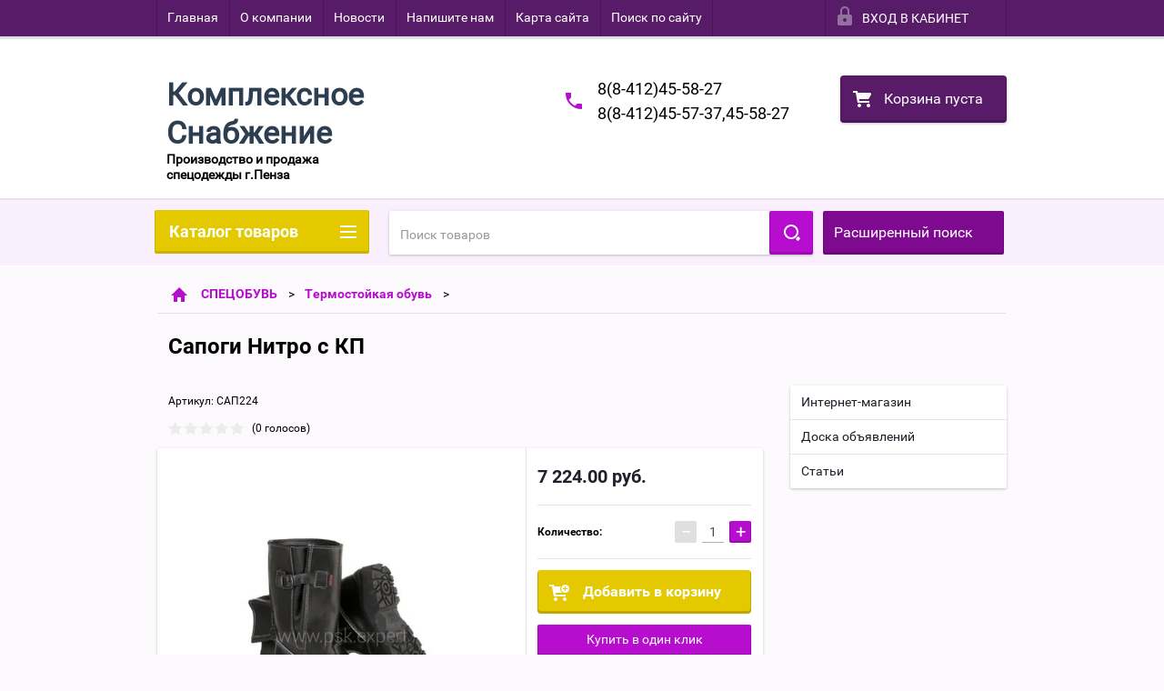

--- FILE ---
content_type: text/html; charset=utf-8
request_url: http://expertpenza.su/shop/product/sapogi-nitro-s-kp
body_size: 29057
content:

        <!doctype html>
<html lang="ru">
<head>
<meta charset="utf-8">
<meta name="robots" content="all"/>
<title>Сапоги Нитро с КП</title>
<meta name="description" content="Сапоги Нитро с КП">
<meta name="keywords" content="Сапоги Нитро с КП">
<meta name="SKYPE_TOOLBAR" content="SKYPE_TOOLBAR_PARSER_COMPATIBLE">
<meta name="viewport" content="width=device-width, height=device-height, initial-scale=1.0, maximum-scale=1.0, user-scalable=no">
<meta name="format-detection" content="telephone=no">
<meta http-equiv="x-rim-auto-match" content="none">
<link rel="stylesheet" href="/g/css/styles_articles_tpl.css">
<script src="/g/libs/jquery/1.10.2/jquery.min.js"></script>

            <!-- 46b9544ffa2e5e73c3c971fe2ede35a5 -->
            <script src='/shared/s3/js/lang/ru.js'></script>
            <script src='/shared/s3/js/common.min.js'></script>
        <link rel='stylesheet' type='text/css' href='/shared/s3/css/calendar.css' /><link rel='stylesheet' type='text/css' href='/shared/highslide-4.1.13/highslide.min.css'/>
<script type='text/javascript' src='/shared/highslide-4.1.13/highslide-full.packed.js'></script>
<script type='text/javascript'>
hs.graphicsDir = '/shared/highslide-4.1.13/graphics/';
hs.outlineType = null;
hs.showCredits = false;
hs.lang={cssDirection:'ltr',loadingText:'Загрузка...',loadingTitle:'Кликните чтобы отменить',focusTitle:'Нажмите чтобы перенести вперёд',fullExpandTitle:'Увеличить',fullExpandText:'Полноэкранный',previousText:'Предыдущий',previousTitle:'Назад (стрелка влево)',nextText:'Далее',nextTitle:'Далее (стрелка вправо)',moveTitle:'Передвинуть',moveText:'Передвинуть',closeText:'Закрыть',closeTitle:'Закрыть (Esc)',resizeTitle:'Восстановить размер',playText:'Слайд-шоу',playTitle:'Слайд-шоу (пробел)',pauseText:'Пауза',pauseTitle:'Приостановить слайд-шоу (пробел)',number:'Изображение %1/%2',restoreTitle:'Нажмите чтобы посмотреть картинку, используйте мышь для перетаскивания. Используйте клавиши вперёд и назад'};</script>

<!--s3_require-->
<link rel="stylesheet" href="/g/basestyle/1.0.1/user/user.css" type="text/css"/>
<link rel="stylesheet" href="/g/basestyle/1.0.1/user/user.blue.css" type="text/css"/>
<script type="text/javascript" src="/g/basestyle/1.0.1/user/user.js" async></script>
<!--/s3_require-->





        <link rel="stylesheet" type="text/css" href="/g/shop2v2/default/css/theme.less.css"><script type="text/javascript" src="/g/printme.js"></script>
<script type="text/javascript" src="/g/shop2v2/default/js/tpl.js"></script>
<script type="text/javascript" src="/g/shop2v2/default/js/baron.min.js"></script>
<script type="text/javascript" src="/t/v2098/images/js/shop2.2_new.js"></script>
<script type="text/javascript">shop2.init({"productRefs": [],"apiHash": {"getPromoProducts":"b58e8e54bea36290752d17ae3fb31e57","getSearchMatches":"f37c88464b1613dcbfe3d183d5c5bd16","getFolderCustomFields":"2209fc4984f24e2a34f7713116dfcd39","getProductListItem":"d56de9ccc131dc2e95f5842ed7b12643","cartAddItem":"42a81a65fd2912ca9add6123b212e81c","cartRemoveItem":"b0aa82c883a2c6b4e97c6767e55862a6","cartUpdate":"f58ba0d3ce4b693ccd9fc2c7fa1ad886","cartRemoveCoupon":"422672dac43e414778e10e4b79157436","cartAddCoupon":"baa162a194cdcb346122a82a462b0bbf","deliveryCalc":"00e2be0fd485c6139a804e1d3fbb39c3","printOrder":"ad37db2f8650edcb952a35b1f6198694","cancelOrder":"64a82c68492f73b49087a2b09d5fbff7","cancelOrderNotify":"21942604b59b2286eef3ccad8513dea2","repeatOrder":"31e74704ea77c2aa0acdebe3e6e5d3e4","paymentMethods":"a834d1097271fbf87082eea1df9d0236","compare":"b630592a0afa09ecea59b7a98a664ee0"},"verId": 1172632,"mode": "product","step": "","uri": "/shop","IMAGES_DIR": "/d/","my": {"list_picture_enlarge":true,"accessory":"\u0410\u043a\u0441\u0441\u0435\u0441\u0441\u0443\u0430\u0440\u044b","kit":"\u041d\u0430\u0431\u043e\u0440","recommend":"\u0420\u0435\u043a\u043e\u043c\u0435\u043d\u0434\u0443\u0435\u043c\u044b\u0435","similar":"\u041f\u043e\u0445\u043e\u0436\u0438\u0435","modification":"\u041c\u043e\u0434\u0438\u0444\u0438\u043a\u0430\u0446\u0438\u0438","unique_values":true,"price_fa_rouble":false}});</script>
<style type="text/css">.product-item-thumb {width: 180px;}.product-item-thumb .product-image, .product-item-simple .product-image {height: 160px;width: 180px;}.product-item-thumb .product-amount .amount-title {width: 84px;}.product-item-thumb .product-price {width: 130px;}.shop2-product .product-side-l {width: 180px;}.shop2-product .product-image {height: 160px;width: 180px;}.shop2-product .product-thumbnails li {width: 50px;height: 50px;}</style>

 	<link rel="stylesheet" href="/t/v2098/images/theme14/theme.scss.css">

<script src="/g/s3/misc/includeform/0.0.2/s3.includeform.js"></script>
<script src="/g/libs/jquery-bxslider/4.2.4/jquery.bxslider.min.js"></script>
<script src="/t/v2098/images/js/animit.js"></script>
<script src="/t/v2098/images/js/jquery.formstyler.min.js"></script>
<script src="/t/v2098/images/js/jquery.waslidemenu.min.js"></script>
<script src="/t/v2098/images/js/jquery.responsiveTabs.min.js"></script>
<script src="/t/v2098/images/js/jquery.nouislider.all.js"></script>
<script src="/t/v2098/images/js/owl.carousel.min.js"></script>
<script src="/t/v2098/images/js/tocca.js"></script>
<script src="/t/v2098/images/js/slideout.js"></script>

<script src="/g/s3/shop2/fly/0.0.1/s3.shop2.fly.js"></script>
<script src="/g/s3/shop2/popup/0.0.1/s3.shop2.popup.js"></script>

<script src="/t/v2098/images/js/main.js" charset="utf-8"></script>

    
        <script>
            $(function(){
                $.s3Shop2Popup();
            });
        </script>
    

<!--[if lt IE 10]>
<script src="/g/libs/ie9-svg-gradient/0.0.1/ie9-svg-gradient.min.js"></script>
<script src="/g/libs/jquery-placeholder/2.0.7/jquery.placeholder.min.js"></script>
<script src="/g/libs/jquery-textshadow/0.0.1/jquery.textshadow.min.js"></script>
<script src="/g/s3/misc/ie/0.0.1/ie.js"></script>
<![endif]-->
<!--[if lt IE 9]>
<script src="/g/libs/html5shiv/html5.js"></script>
<![endif]-->
</head>
<body>
<div id="site_loader"></div>
<div class="close-left-panel"></div>
<div id="menu" class="mobile-left-panel">
    <div class="site_login_wrap_mobile">
        <div class="shop2-block login-form ">
        <div class="block-title">
                <div class="icon"></div>
                Вход в кабинет</div>
        <div class="for_wa_slide">
                <div class="mobile_title_wrap for_wo">
                        <a class="mobile_title">Вход в кабинет</a>
                        <div class="block-body for_wa_slide">
                        <div class="for_wo cab_title">Вход в кабинет</div>
                        <div class="for_wo">
                                                                        <form method="post" action="/user">
                                                <input type="hidden" name="mode" value="login" />
                                                <div class="row">
                                                        <label class="row_title" for="login">Логин или e-mail:</label>
                                                        <label class="field text"><input type="text" name="login" id="login" tabindex="1" value="" /></label>
                                                </div>
                                                <div class="row">
                                                        <label class="row_title" for="password">Пароль:</label>
                                                        <label class="field password"><input type="password" name="password" id="password" tabindex="2" value="" /></label>
                                                </div>
                                                <a href="/user/forgot_password">Забыли пароль?</a>
                                                <div class="row_button">
                                                        <button type="submit" class="signin-btn" tabindex="3">Войти</button>
                                                </div>
                                        <re-captcha data-captcha="recaptcha"
     data-name="captcha"
     data-sitekey="6LfLhZ0UAAAAAEB4sGlu_2uKR2xqUQpOMdxygQnA"
     data-lang="ru"
     data-rsize="invisible"
     data-type="image"
     data-theme="light"></re-captcha></form>
                                        <div class="clear-container"></div>
                                                <div class="reg_link-wrap">
                                                        <a href="/user/register" class="register">Регистрация</a>
                                                </div>
                                        </div>
                        </div>
                </div>

        </div>
</div>    </div>
    <div class="categories-wrap_mobile">
        <ul class="categories_mobile">
                <li class="categories_title">Каталог товаров</li>
                                                                                                                                                                                                                                                                                                            <li class="sublevel"><a class="has_sublayer" href="/shop/folder/spetsodezhda">СПЕЦОДЕЖДА</a>
                                                                                                                                                                                                                                                                                                                                <ul>
                                                <li class="parrent_name"><a href="/shop/folder/spetsodezhda">СПЕЦОДЕЖДА</a></li>
                                        	                                                                                                           <li class="sublevel"><a class="has_sublayer" href="/shop/folder/spetsodezhda-rabochaya">Рабочая спецодежда</a>
                                                                                                                                                                                                                                                                                                                                <ul>
                                                <li class="parrent_name"><a href="/shop/folder/spetsodezhda-rabochaya">Рабочая спецодежда</a></li>
                                        	                                                                                                           <li class="sublevel"><a class="has_sublayer" href="/shop/folder/zimnyaya">Зимняя</a>
                                                                                                                                                                                                                                                                                                                                <ul>
                                                <li class="parrent_name"><a href="/shop/folder/zimnyaya">Зимняя</a></li>
                                        	                                                                                                           <li ><a href="/shop/folder/kostyumy-uteplennyye">Костюмы утеплённые</a>
                                                                                                                                                                                                                                                                                                                                </li>
                                                                                                                                                                                              <li ><a href="/shop/folder/kurtki-bryuki-polukombinezony">Куртки,брюки,полукомбинезоны,жилеты.</a>
                                                                                                                                                                                                                                                                                                                                </li>
                                                                                             </ul></li>
                                                                                                                                                                                              <li class="sublevel"><a class="has_sublayer" href="/shop/folder/letnyaya">Летняя</a>
                                                                                                                                                                                                                                                                                                                                <ul>
                                                <li class="parrent_name"><a href="/shop/folder/letnyaya">Летняя</a></li>
                                        	                                                                                                           <li ><a href="/shop/folder/kostyumy-letniye-iz-smesovykh-tkaney">Костюмы летние из смесовых тканей</a>
                                                                                                                                                                                                                                                                                                                                </li>
                                                                                                                                                                                              <li ><a href="/shop/folder/kurtki-bryuki-polukombinezony-1">Куртки,брюки,полукомбинезоны</a>
                                                                                                                                                                                                                                                                                                                                </li>
                                                                                                                                                                                              <li ><a href="/shop/folder/khalaty">Халаты</a>
                                                                                                                                                                                                                                                                                                                                </li>
                                                                                                                                                                                              <li ><a href="/shop/folder/kostyumy-letniye-iz-kh-b">Костюмы летние из х/б</a>
                                                                                                                                                                                                                                                                                                                                </li>
                                                                                             </ul></li>
                                                                                             </ul></li>
                                                                                                                                                                                              <li class="sublevel"><a class="has_sublayer" href="/shop/folder/zashchitnaya-spetsodezhda">Защитная спецодежда</a>
                                                                                                                                                                                                                                                                                                                                <ul>
                                                <li class="parrent_name"><a href="/shop/folder/zashchitnaya-spetsodezhda">Защитная спецодежда</a></li>
                                        	                                                                                                           <li ><a href="/shop/folder/signalnaya-spetsodezhda">Сигнальная спецодежда</a>
                                                                                                                                                                                                                                                                                                                                </li>
                                                                                                                                                                                              <li ><a href="/shop/folder/spetsodezhda-dlya-zashchity-ot-povyshennykh-temperatur">Спецодежда для защиты от повышенных температур</a>
                                                                                                                                                                                                                                                                                                                                </li>
                                                                                                                                                                                              <li ><a href="/shop/folder/spetsodezhda-dlya-zashchity-ot-agressivnykh-sred">Спецодежда  от агрессивных сред</a>
                                                                                                                                                                                                                                                                                                                                </li>
                                                                                                                                                                                              <li ><a href="/shop/folder/vlagozashchitnaya-spetsodezhda">Влагозащитная спецодежда</a>
                                                                                                                                                                                                                                                                                                                                </li>
                                                                                                                                                                                              <li ><a href="/shop/folder/odnorazovaya-spetsodezhda">Одноразовая спецодежда</a>
                                                                                                                                                                                                                                                                                                                                </li>
                                                                                                                                                                                              <li ><a href="/shop/folder/ot-elektrodugi">От электродуги</a>
                                                                                                                                                                                                                                                                                                                                </li>
                                                                                             </ul></li>
                                                                                                                                                                                              <li class="sublevel"><a class="has_sublayer" href="/shop/folder/meditsinskaya-spetsodezhda">Медицинская спецодежда</a>
                                                                                                                                                                                                                                                                                                                                <ul>
                                                <li class="parrent_name"><a href="/shop/folder/meditsinskaya-spetsodezhda">Медицинская спецодежда</a></li>
                                        	                                                                                                           <li ><a href="/shop/folder/meditsinskiye-kostyumy">Медицинские костюмы</a>
                                                                                                                                                                                                                                                                                                                                </li>
                                                                                                                                                                                              <li ><a href="/shop/folder/meditsinskiye-khalaty">Медицинские халаты</a>
                                                                                                                                                                                                                                                                                                                                </li>
                                                                                             </ul></li>
                                                                                                                                                                                              <li class="sublevel"><a class="has_sublayer" href="/shop/folder/spetsodezhda-dlya-sfer-obsluzhivaniya">Спецодежда для сфер обслуживания</a>
                                                                                                                                                                                                                                                                                                                                <ul>
                                                <li class="parrent_name"><a href="/shop/folder/spetsodezhda-dlya-sfer-obsluzhivaniya">Спецодежда для сфер обслуживания</a></li>
                                        	                                                                                                           <li ><a href="/shop/folder/kostyumy-dlya-sfer-obsluzhivaniya">Костюмы для сфер обслуживания</a>
                                                                                                                                                                                                                                                                                                                                </li>
                                                                                                                                                                                              <li ><a href="/shop/folder/khalaty-dlya-sfer-obsluzhivaniya">Халаты для сфер обслуживания</a>
                                                                                                                                                                                                                                                                                                                                </li>
                                                                                             </ul></li>
                                                                                                                                                                                              <li class="sublevel"><a class="has_sublayer" href="/shop/folder/spetsodezhda-dlya-okhrannykh-i-silovykh-struktur">Спецодежда для охранных и силовых структур</a>
                                                                                                                                                                                                                                                                                                                                <ul>
                                                <li class="parrent_name"><a href="/shop/folder/spetsodezhda-dlya-okhrannykh-i-silovykh-struktur">Спецодежда для охранных и силовых структур</a></li>
                                        	                                                                                                           <li ><a href="/shop/folder/kostyumy-letniye">Костюмы летние</a>
                                                                                                                                                                                                                                                                                                                                </li>
                                                                                                                                                                                              <li ><a href="/shop/folder/kostyumy-uteplennyye-1">Костюмы утеплённые</a>
                                                                                                                                                                                                                                                                                                                                </li>
                                                                                                                                                                                              <li ><a href="/shop/folder/kurtki-bryuki">Куртки, брюки</a>
                                                                                                                                                                                                                                                                                                                                </li>
                                                                                                                                                                                              <li ><a href="/shop/folder/trikotazh">Трикотаж</a>
                                                                                                                                                                                                                                                                                                                                </li>
                                                                                                                                                                                              <li ><a href="/shop/folder/rubashki-i-aksessuary">Рубашки и аксессуары</a>
                                                                                                                                                                                                                                                                                                                                </li>
                                                                                             </ul></li>
                                                                                                                                                                                              <li class="sublevel"><a class="has_sublayer" href="/shop/folder/spetsodezhda-dlya-okhoty-i-rybalki">Спецодежда для охоты и рыбалки</a>
                                                                                                                                                                                                                                                                                                                                <ul>
                                                <li class="parrent_name"><a href="/shop/folder/spetsodezhda-dlya-okhoty-i-rybalki">Спецодежда для охоты и рыбалки</a></li>
                                        	                                                                                                           <li ><a href="/shop/folder/kostyumy-letniye-1">Костюмы летние</a>
                                                                                                                                                                                                                                                                                                                                </li>
                                                                                                                                                                                              <li ><a href="/shop/folder/kurtki-bryuki-polukombinezony-letniye">Куртки, брюки, полукомбинезоны летние</a>
                                                                                                                                                                                                                                                                                                                                </li>
                                                                                                                                                                                              <li ><a href="/shop/folder/izdeliya-iz-flisa">Изделия из флиса</a>
                                                                                                                                                                                                                                                                                                                                </li>
                                                                                                                                                                                              <li ><a href="/shop/folder/zhilety">Жилеты</a>
                                                                                                                                                                                                                                                                                                                                </li>
                                                                                                                                                                                              <li ><a href="/shop/folder/kostyumy-uteplennyye-2">Костюмы утеплённые</a>
                                                                                                                                                                                                                                                                                                                                </li>
                                                                                                                                                                                              <li ><a href="/shop/folder/kurtki-bryuki-polukombinezony-uteplennyye">Куртки, брюки, полукомбинезоны утеплённые</a>
                                                                                                                                                                                                                                                                                                                                </li>
                                                                                             </ul></li>
                                                                                                                                                                                              <li class="sublevel"><a class="has_sublayer" href="/shop/folder/odezhda-dlya-aktivnogo-otdykha">Одежда для активного отдыха</a>
                                                                                                                                                                                                                                                                                                                                <ul>
                                                <li class="parrent_name"><a href="/shop/folder/odezhda-dlya-aktivnogo-otdykha">Одежда для активного отдыха</a></li>
                                        	                                                                                                           <li ><a href="/shop/folder/kurtki-flisovyye">Куртки флисовые</a>
                                                                                                                                                                                                                                                                                                                                </li>
                                                                                                                                                                                              <li ><a href="/shop/folder/kostyumy-flisovyye">Костюмы флисовые</a>
                                                                                                                                                                                                                                                                                                                                </li>
                                                                                                                                                                                              <li ><a href="/shop/folder/trikotazh-1">Трикотаж</a>
                                                                                                                                                                                                                                                                                                                                </li>
                                                                                                                                                                                              <li ><a href="/shop/folder/kurtki-zimniye">Куртки зимние</a>
                                                                                                                                                                                                                                                                                                                                </li>
                                                                                             </ul></li>
                                                                                             </ul></li>
                                                                                                                                                                                              <li class="sublevel"><a class="has_sublayer" href="/shop/folder/spetsobuv">СПЕЦОБУВЬ</a>
                                                                                                                                                                                                                                                                                                                                <ul>
                                                <li class="parrent_name"><a href="/shop/folder/spetsobuv">СПЕЦОБУВЬ</a></li>
                                        	                                                                                                           <li ><a href="/shop/folder/letnyaya-universalnaya-obuv">Летняя универсальная обувь</a>
                                                                                                                                                                                                                                                                                                                                </li>
                                                                                                                                                                                              <li ><a href="/shop/folder/zimnyaya-universalnaya-obuv">Зимняя универсальная обувь</a>
                                                                                                                                                                                                                                                                                                                                </li>
                                                                                                                                                                                              <li ><a href="/shop/folder/povsednevnaya-obuv-itr">Повседневная обувь, ИТР</a>
                                                                                                                                                                                                                                                                                                                                </li>
                                                                                                                                                                                              <li ><a href="/shop/folder/termostoykaya-obuv">Термостойкая обувь</a>
                                                                                                                                                                                                                                                                                                                                </li>
                                                                                                                                                                                              <li ><a href="/shop/folder/vlagostoykaya-obuv">Влагостойкая обувь</a>
                                                                                                                                                                                                                                                                                                                                </li>
                                                                                                                                                                                              <li ><a href="/shop/folder/aksessuary-dlya-obuvi">Аксессуары для обуви</a>
                                                                                                                                                                                                                                                                                                                                </li>
                                                                                             </ul></li>
                                                                                                                                                                                              <li class="sublevel"><a class="has_sublayer" href="/shop/folder/zashchita-ruk">ЗАЩИТА РУК</a>
                                                                                                                                                                                                                                                                                                                                <ul>
                                                <li class="parrent_name"><a href="/shop/folder/zashchita-ruk">ЗАЩИТА РУК</a></li>
                                        	                                                                                                           <li ><a href="/shop/folder/perchatki-trikotazhnyye">Перчатки трикотажные</a>
                                                                                                                                                                                                                                                                                                                                </li>
                                                                                                                                                                                              <li ><a href="/shop/folder/perchatki-kozhannyye">Перчатки ОТ ПОНИЖЕННЫХ ТЕМПЕРАТУР</a>
                                                                                                                                                                                                                                                                                                                                </li>
                                                                                                                                                                                              <li ><a href="/shop/folder/rukavitsy-vachegi">Рукавицы, вачеги</a>
                                                                                                                                                                                                                                                                                                                                </li>
                                                                                                                                                                                              <li ><a href="/shop/folder/perchatki-nitrilovyye">Перчатки нитриловые</a>
                                                                                                                                                                                                                                                                                                                                </li>
                                                                                                                                                                                              <li ><a href="/shop/folder/perchatki-spetsialnyye">Перчатки ОТ МЕХАНИЧЕСКИХ ВОЗДЕЙСТВИЙ</a>
                                                                                                                                                                                                                                                                                                                                </li>
                                                                                                                                                                                              <li ><a href="/shop/folder/zashchita-ot-himicheskih-vozdejstvij">ЗАЩИТА ОТ ХИМИЧЕСКИХ ВОЗДЕЙСТВИЙ</a>
                                                                                                                                                                                                                                                                                                                                </li>
                                                                                             </ul></li>
                                                                                                                                                                                              <li class="sublevel"><a class="has_sublayer" href="/shop/folder/sredstva-individualnoy-zashchity">СРЕДСТВА ИНДИВИДУАЛЬНОЙ ЗАЩИТЫ</a>
                                                                                                                                                                                                                                                                                                                                <ul>
                                                <li class="parrent_name"><a href="/shop/folder/sredstva-individualnoy-zashchity">СРЕДСТВА ИНДИВИДУАЛЬНОЙ ЗАЩИТЫ</a></li>
                                        	                                                                                                           <li ><a href="/shop/folder/dlya-golovy-i-litsa">Для головы и лица</a>
                                                                                                                                                                                                                                                                                                                                </li>
                                                                                                                                                                                              <li ><a href="/shop/folder/dlya-organov-zreniya">Для органов зрения</a>
                                                                                                                                                                                                                                                                                                                                </li>
                                                                                                                                                                                              <li ><a href="/shop/folder/dlya-organov-dykhaniya">Для органов дыхания</a>
                                                                                                                                                                                                                                                                                                                                </li>
                                                                                                                                                                                              <li ><a href="/shop/folder/dlya-organov-slukha">Для органов слуха</a>
                                                                                                                                                                                                                                                                                                                                </li>
                                                                                                                                                                                              <li ><a href="/shop/folder/sredstva-zashchity-ot-padeniya-s-vysoty">При высотных работах</a>
                                                                                                                                                                                                                                                                                                                                </li>
                                                                                                                                                                                              <li ><a href="/shop/folder/zashchitnyye-krema">Защитные крема</a>
                                                                                                                                                                                                                                                                                                                                </li>
                                                                                             </ul></li>
                                                                                                                                                                                              <li class="sublevel"><a class="has_sublayer" href="/shop/folder/bezopasnost-rabochego-mesta">БЕЗОПАСНОСТЬ РАБОЧЕГО МЕСТА</a>
                                                                                                                                                                                                                                                                                                                                <ul>
                                                <li class="parrent_name"><a href="/shop/folder/bezopasnost-rabochego-mesta">БЕЗОПАСНОСТЬ РАБОЧЕГО МЕСТА</a></li>
                                        	                                                                                                           <li ><a href="/shop/folder/ograzhdeniya">Ограждения</a>
                                                                                                                                                                                                                                                                                                                                </li>
                                                                                                                                                                                              <li ><a href="/shop/folder/pozharnoye-oborudovaniye">Пожарное оборудование</a>
                                                                                                                                                                                                                                                                                                                                </li>
                                                                                                                                                                                              <li ><a href="/shop/folder/dielektricheskiye-sredstva-zashchity">Диэлектрические средства защиты</a>
                                                                                                                                                                                                                                                                                                                                </li>
                                                                                                                                                                                              <li ><a href="/shop/folder/aptechki-meditsinskiye">Аптечки медицинские</a>
                                                                                                                                                                                                                                                                                                                                </li>
                                                                                             </ul></li>
                                                                                                                                                                                              <li class="sublevel"><a class="has_sublayer" href="/shop/folder/prochiye-tovary">ПРОЧИЕ ТОВАРЫ</a>
                                                                                                                                                                                                                                                                                                                                <ul>
                                                <li class="parrent_name"><a href="/shop/folder/prochiye-tovary">ПРОЧИЕ ТОВАРЫ</a></li>
                                        	                                                                                                           <li ><a href="/shop/folder/domashniy-tekstil">Домашний текстиль</a>
                                                                                                                                                                                                                                                                                                                                </li>
                                                                                                                                                                                              <li ><a href="/shop/folder/tkani-polosa">Ткани, полоса</a>
                                                                                                                                                                                                                                                                                                                                </li>
                                                                                                                                                                                              <li ><a href="/shop/folder/khozinventar">Хозинвентарь</a>
                                                                                                                                                                                                                                                                                                                                </li>
                                                                                                                                                                                              <li ><a href="/shop/folder/bytovaya-khimiya">Бытовая химия</a>
                                                                                                                                                                                                                                                                                                                                </li>
                                                                                             </ul></li>
                                                                                                                                                                                              <li class="sublevel"><a class="has_sublayer" href="/shop/folder/literatura-po-okhrane-truda">ЛИТЕРАТУРА ПО ОХРАНЕ ТРУДА</a>
                                                                                                                                                                                                                                                                                                                                <ul>
                                                <li class="parrent_name"><a href="/shop/folder/literatura-po-okhrane-truda">ЛИТЕРАТУРА ПО ОХРАНЕ ТРУДА</a></li>
                                        	                                                                                                           <li ><a href="/shop/folder/zhurnaly-i-udostovereniya-po-okhrane-truda">Журналы и удостоверения по охране труда</a>
                                                                                                                                                                                                                                                                                                                                </li>
                                                                                                                                                                                              <li ><a href="/shop/folder/znaki-bezopasnosti">Знаки безопасности</a>
                                                                                                                                                                                                                                                                                                                                </li>
                                                                                                                                                                                              <li ><a href="/shop/folder/plakaty">Плакаты</a>
                                                                                                                                                                                                                                                                                                                                </li>
                                                                                                                                                                                              <li ><a href="/shop/folder/knigi-broshury">Книги, брошуры</a>
                                                                                                                                                                                                                                                                                                                                </li>
                                                                                                                                                                                              <li ><a href="/shop/folder/multimediynyye-programmy">Мультимедийные программы</a>
                                                                                                                                                                                                                                                                                                                                </li>
                                                                                                                                                                                              <li ><a href="/shop/folder/stendy-po-okhrane-truda">Стенды по охране труда</a>
                                                                                                                                                                                                                                                                                                                                </li>
                                                                                             </ul></li>
                                                                                                                                                                                              <li class="sublevel"><a class="has_sublayer" href="/shop/folder/golovnyye-ubory">ГОЛОВНЫЕ УБОРЫ</a>
                                                                                                                                                                                                                                                                                                                                <ul>
                                                <li class="parrent_name"><a href="/shop/folder/golovnyye-ubory">ГОЛОВНЫЕ УБОРЫ</a></li>
                                        	                                                                                                           <li ><a href="/shop/folder/letniye-golovnyye-ubory">Летние головные уборы</a>
                                                                                                                                                                                                                                                                                                                                </li>
                                                                                                                                                                                              <li ><a href="/shop/folder/uteplennyye-golovnyye-ubory">Утепленные головные уборы</a>
                                                                                                                                                                                                                                   </li></ul>
                                                </li>
                </ul>
    </div>
            <ul class="top-menu_mobile">
                            <li><a href="/" >Главная</a></li>
                            <li><a href="/o-kompanii" >О компании</a></li>
                            <li><a href="/novosti" >Новости</a></li>
                            <li><a href="/napishite-nam" >Напишите нам</a></li>
                            <li><a href="/karta-sayta" >Карта сайта</a></li>
                            <li><a href="/search" >Поиск по сайту</a></li>
                    </ul>
                <ul class="left-menu_mobile">
                            <li><a href="/" >Интернет-магазин</a></li>
                            <li><a href="/doska-obyavleniy" >Доска объявлений</a></li>
                            <li><a href="/stati" >Статьи</a></li>
                    </ul>
        <div class="mobile-panel-button--close"></div>
</div>
<div class="mobile-left-panel-filter">
    
</div>
<div class="mobile-right-panel">
            
    
<div class="shop2-block search-form ">
        <div class="block-title">
        <div class="title">Расширенный поиск</div>
        </div>
        <div class="block-body">
                <form action="/shop/search" enctype="multipart/form-data">
                        <input type="hidden" name="sort_by" value=""/>

                                                        <div class="row">
                                        <label class="row-title" for="shop2-name">Название:</label>
                                        <input autocomplete="off" type="text" class="type_text" name="s[name]" size="20" id="shop2-name" value="" />
                                </div>
                        
                        
                                <div class="row search_price range_slider_wrapper">
                                        <div class="row-title">Цена (руб.):</div>
                                        <div class="price_range">
                                                <input name="s[price][min]" type="tel" size="5" class="small low" value="0" />
                                                <input name="s[price][max]" type="tel" size="5" class="small hight" value="40000" />
                                        </div>
                                        <div class="input_range_slider"></div>
                                </div>

                        
                                                        <div class="row">
                                        <label class="row-title" for="shop2-article">Артикул:</label>
                                        <input type="text" class="type_text" name="s[article]" id="shop2-article" value="" />
                                </div>
                        
                                                        <div class="row">
                                        <label class="row-title" for="shop2-text">Текст:</label>
                                        <input type="text" autocomplete="off" class="type_text" name="search_text" size="20" id="shop2-text"  value="" />
                                </div>
                        

                                                        <div class="row">
                                        <div class="row-title">Выберите категорию:</div>
                                        <select name="s[folder_id]" id="s[folder_id]">
                                                <option value="">Все</option>
                                                                                                                                                                                                                                                    <option value="225326241" >
                                         СПЕЦОДЕЖДА
                                    </option>
                                                                                                                                                                            <option value="225330041" >
                                        &raquo; Рабочая спецодежда
                                    </option>
                                                                                                                                                                            <option value="225330241" >
                                        &raquo;&raquo; Зимняя
                                    </option>
                                                                                                                                                                            <option value="225331041" >
                                        &raquo;&raquo;&raquo; Костюмы утеплённые
                                    </option>
                                                                                                                                                                            <option value="225331441" >
                                        &raquo;&raquo;&raquo; Куртки,брюки,полукомбинезоны,жилеты.
                                    </option>
                                                                                                                                                                            <option value="225330441" >
                                        &raquo;&raquo; Летняя
                                    </option>
                                                                                                                                                                            <option value="225339041" >
                                        &raquo;&raquo;&raquo; Костюмы летние из смесовых тканей
                                    </option>
                                                                                                                                                                            <option value="225346641" >
                                        &raquo;&raquo;&raquo; Куртки,брюки,полукомбинезоны
                                    </option>
                                                                                                                                                                            <option value="225346841" >
                                        &raquo;&raquo;&raquo; Халаты
                                    </option>
                                                                                                                                                                            <option value="225347041" >
                                        &raquo;&raquo;&raquo; Костюмы летние из х/б
                                    </option>
                                                                                                                                                                            <option value="225347241" >
                                        &raquo; Защитная спецодежда
                                    </option>
                                                                                                                                                                            <option value="225347441" >
                                        &raquo;&raquo; Сигнальная спецодежда
                                    </option>
                                                                                                                                                                            <option value="225347641" >
                                        &raquo;&raquo; Спецодежда для защиты от повышенных температур
                                    </option>
                                                                                                                                                                            <option value="225347841" >
                                        &raquo;&raquo; Спецодежда  от агрессивных сред
                                    </option>
                                                                                                                                                                            <option value="225348041" >
                                        &raquo;&raquo; Влагозащитная спецодежда
                                    </option>
                                                                                                                                                                            <option value="225348241" >
                                        &raquo;&raquo; Одноразовая спецодежда
                                    </option>
                                                                                                                                                                            <option value="488150015" >
                                        &raquo;&raquo; От электродуги
                                    </option>
                                                                                                                                                                            <option value="225348641" >
                                        &raquo; Медицинская спецодежда
                                    </option>
                                                                                                                                                                            <option value="225348841" >
                                        &raquo;&raquo; Медицинские костюмы
                                    </option>
                                                                                                                                                                            <option value="225349041" >
                                        &raquo;&raquo; Медицинские халаты
                                    </option>
                                                                                                                                                                            <option value="225349241" >
                                        &raquo; Спецодежда для сфер обслуживания
                                    </option>
                                                                                                                                                                            <option value="225349441" >
                                        &raquo;&raquo; Костюмы для сфер обслуживания
                                    </option>
                                                                                                                                                                            <option value="225349641" >
                                        &raquo;&raquo; Халаты для сфер обслуживания
                                    </option>
                                                                                                                                                                            <option value="225349841" >
                                        &raquo; Спецодежда для охранных и силовых структур
                                    </option>
                                                                                                                                                                            <option value="225350041" >
                                        &raquo;&raquo; Костюмы летние
                                    </option>
                                                                                                                                                                            <option value="225350241" >
                                        &raquo;&raquo; Костюмы утеплённые
                                    </option>
                                                                                                                                                                            <option value="225350441" >
                                        &raquo;&raquo; Куртки, брюки
                                    </option>
                                                                                                                                                                            <option value="225350641" >
                                        &raquo;&raquo; Трикотаж
                                    </option>
                                                                                                                                                                            <option value="225350841" >
                                        &raquo;&raquo; Рубашки и аксессуары
                                    </option>
                                                                                                                                                                            <option value="225351041" >
                                        &raquo; Спецодежда для охоты и рыбалки
                                    </option>
                                                                                                                                                                            <option value="225351241" >
                                        &raquo;&raquo; Костюмы летние
                                    </option>
                                                                                                                                                                            <option value="225351441" >
                                        &raquo;&raquo; Куртки, брюки, полукомбинезоны летние
                                    </option>
                                                                                                                                                                            <option value="225351641" >
                                        &raquo;&raquo; Изделия из флиса
                                    </option>
                                                                                                                                                                            <option value="225351841" >
                                        &raquo;&raquo; Жилеты
                                    </option>
                                                                                                                                                                            <option value="225352041" >
                                        &raquo;&raquo; Костюмы утеплённые
                                    </option>
                                                                                                                                                                            <option value="225352241" >
                                        &raquo;&raquo; Куртки, брюки, полукомбинезоны утеплённые
                                    </option>
                                                                                                                                                                            <option value="225352441" >
                                        &raquo; Одежда для активного отдыха
                                    </option>
                                                                                                                                                                            <option value="225352641" >
                                        &raquo;&raquo; Куртки флисовые
                                    </option>
                                                                                                                                                                            <option value="225353041" >
                                        &raquo;&raquo; Костюмы флисовые
                                    </option>
                                                                                                                                                                            <option value="225353241" >
                                        &raquo;&raquo; Трикотаж
                                    </option>
                                                                                                                                                                            <option value="225353441" >
                                        &raquo;&raquo; Куртки зимние
                                    </option>
                                                                                                                                                                            <option value="225353641" >
                                         СПЕЦОБУВЬ
                                    </option>
                                                                                                                                                                            <option value="225354241" >
                                        &raquo; Летняя универсальная обувь
                                    </option>
                                                                                                                                                                            <option value="225354441" >
                                        &raquo; Зимняя универсальная обувь
                                    </option>
                                                                                                                                                                            <option value="225357441" >
                                        &raquo; Повседневная обувь, ИТР
                                    </option>
                                                                                                                                                                            <option value="225357641" >
                                        &raquo; Термостойкая обувь
                                    </option>
                                                                                                                                                                            <option value="225358041" >
                                        &raquo; Влагостойкая обувь
                                    </option>
                                                                                                                                                                            <option value="225358241" >
                                        &raquo; Аксессуары для обуви
                                    </option>
                                                                                                                                                                            <option value="225361641" >
                                         ЗАЩИТА РУК
                                    </option>
                                                                                                                                                                            <option value="225361841" >
                                        &raquo; Перчатки трикотажные
                                    </option>
                                                                                                                                                                            <option value="225362241" >
                                        &raquo; Перчатки ОТ ПОНИЖЕННЫХ ТЕМПЕРАТУР
                                    </option>
                                                                                                                                                                            <option value="225362441" >
                                        &raquo; Рукавицы, вачеги
                                    </option>
                                                                                                                                                                            <option value="225362641" >
                                        &raquo; Перчатки нитриловые
                                    </option>
                                                                                                                                                                            <option value="225363041" >
                                        &raquo; Перчатки ОТ МЕХАНИЧЕСКИХ ВОЗДЕЙСТВИЙ
                                    </option>
                                                                                                                                                                            <option value="484774415" >
                                        &raquo; ЗАЩИТА ОТ ХИМИЧЕСКИХ ВОЗДЕЙСТВИЙ
                                    </option>
                                                                                                                                                                            <option value="225365041" >
                                         СРЕДСТВА ИНДИВИДУАЛЬНОЙ ЗАЩИТЫ
                                    </option>
                                                                                                                                                                            <option value="225365441" >
                                        &raquo; Для головы и лица
                                    </option>
                                                                                                                                                                            <option value="225365641" >
                                        &raquo; Для органов зрения
                                    </option>
                                                                                                                                                                            <option value="225365841" >
                                        &raquo; Для органов дыхания
                                    </option>
                                                                                                                                                                            <option value="225366841" >
                                        &raquo; Для органов слуха
                                    </option>
                                                                                                                                                                            <option value="225366041" >
                                        &raquo; При высотных работах
                                    </option>
                                                                                                                                                                            <option value="225366641" >
                                        &raquo; Защитные крема
                                    </option>
                                                                                                                                                                            <option value="225436441" >
                                         БЕЗОПАСНОСТЬ РАБОЧЕГО МЕСТА
                                    </option>
                                                                                                                                                                            <option value="225436641" >
                                        &raquo; Ограждения
                                    </option>
                                                                                                                                                                            <option value="225440041" >
                                        &raquo; Пожарное оборудование
                                    </option>
                                                                                                                                                                            <option value="225440241" >
                                        &raquo; Диэлектрические средства защиты
                                    </option>
                                                                                                                                                                            <option value="225440641" >
                                        &raquo; Аптечки медицинские
                                    </option>
                                                                                                                                                                            <option value="225441041" >
                                         ПРОЧИЕ ТОВАРЫ
                                    </option>
                                                                                                                                                                            <option value="225450441" >
                                        &raquo; Домашний текстиль
                                    </option>
                                                                                                                                                                            <option value="225460041" >
                                        &raquo; Ткани, полоса
                                    </option>
                                                                                                                                                                            <option value="225460841" >
                                        &raquo; Хозинвентарь
                                    </option>
                                                                                                                                                                            <option value="225461041" >
                                        &raquo; Бытовая химия
                                    </option>
                                                                                                                                                                            <option value="225461441" >
                                         ЛИТЕРАТУРА ПО ОХРАНЕ ТРУДА
                                    </option>
                                                                                                                                                                            <option value="225461641" >
                                        &raquo; Журналы и удостоверения по охране труда
                                    </option>
                                                                                                                                                                            <option value="225461841" >
                                        &raquo; Знаки безопасности
                                    </option>
                                                                                                                                                                            <option value="225462041" >
                                        &raquo; Плакаты
                                    </option>
                                                                                                                                                                            <option value="225462241" >
                                        &raquo; Книги, брошуры
                                    </option>
                                                                                                                                                                            <option value="225472241" >
                                        &raquo; Мультимедийные программы
                                    </option>
                                                                                                                                                                            <option value="225489441" >
                                        &raquo; Стенды по охране труда
                                    </option>
                                                                                                                                                                            <option value="353305041" >
                                         ГОЛОВНЫЕ УБОРЫ
                                    </option>
                                                                                                                                                                            <option value="353313641" >
                                        &raquo; Летние головные уборы
                                    </option>
                                                                                                                                                                            <option value="353315441" >
                                        &raquo; Утепленные головные уборы
                                    </option>
                                                                                                                        </select>
                                </div>

                                <div id="shop2_search_custom_fields"></div>
                        
                        
                                                        <div class="row">
                                        <div class="row-title">Производитель:</div>
                                        <select name="s[vendor_id]">
                                                <option value="">Все</option>
                                                            <option value="44509041" >Acme</option>
                                                            <option value="44509241" >Adidas</option>
                                                            <option value="44509441" >Agent Provocateur</option>
                                                            <option value="44509641" >AMD</option>
                                                            <option value="44509841" >ANTA</option>
                                                            <option value="44510041" >Antonio Banderas</option>
                                                            <option value="44510241" >Apple</option>
                                                            <option value="44510441" >Armand Basi</option>
                                                            <option value="44510641" >BTC</option>
                                                            <option value="44510841" >Burberry</option>
                                                            <option value="44511041" >Continental</option>
                                                            <option value="44511241" >Crocs</option>
                                                            <option value="44511441" >Crosby</option>
                                                            <option value="44511641" >DC Shoes</option>
                                                            <option value="44511841" >Defender</option>
                                                            <option value="44512041" >Dell</option>
                                                            <option value="44512241" >Disney</option>
                                                            <option value="44512441" >HP</option>
                                                            <option value="44512641" >HTC</option>
                                                            <option value="44512841" >INCITY</option>
                                                            <option value="44513041" >INTEL</option>
                                                            <option value="44513241" >K&amp;K</option>
                                                            <option value="44513441" >KangaROOS</option>
                                                            <option value="44513641" >KFZ</option>
                                                            <option value="44513841" >Lenovo</option>
                                                            <option value="44514041" >LG</option>
                                                            <option value="44514241" >Logitech</option>
                                                            <option value="44514441" >Merrell</option>
                                                            <option value="44514641" >Mezaguz</option>
                                                            <option value="44514841" >Michelin</option>
                                                            <option value="44515041" >MONDIGO</option>
                                                            <option value="44515241" >Monster High</option>
                                                            <option value="44515441" >My Little Pony</option>
                                                            <option value="44515641" >Neohit</option>
                                                            <option value="44515841" >Nike</option>
                                                            <option value="44516041" >Nokia</option>
                                                            <option value="44516241" >NOVA</option>
                                                            <option value="44516441" >Pantech</option>
                                                            <option value="44516641" >Parity</option>
                                                            <option value="44516841" >Renaissance</option>
                                                            <option value="44517041" >Richter</option>
                                                            <option value="44517241" >Rubber Duck</option>
                                                            <option value="44517441" >Rugear</option>
                                                            <option value="44517641" >Samsung</option>
                                                            <option value="44517841" >STEFANO FERRI</option>
                                                            <option value="44518041" >Sven</option>
                                                            <option value="44518241" >Targus</option>
                                                            <option value="44518441" >Texet</option>
                                                            <option value="44518641" >THOMAS MUNZ</option>
                                                            <option value="44518841" >Top Secret</option>
                                                            <option value="44519041" >Vitacci</option>
                                                            <option value="44519241" >Зебра</option>
                                                            <option value="44519441" >Лео</option>
                                                            <option value="44519841" >Обувь для всех ЛТД</option>
                                                            <option value="44519641" >ОбувьТрейд</option>
                                                            <option value="44520041" >Одежда для всех ЛТД</option>
                                                            <option value="44520241" >ОдеждаТрейд</option>
                                                            <option value="44520441" >Производитель №1</option>
                                                            <option value="44520641" >Производитель №2</option>
                                                            <option value="44520841" >Производитель №3</option>
                                                            <option value="61124241" >Россия</option>
                                                            <option value="44521041" >ТВОЕ</option>
                                                            <option value="44521241" >ТК Универсум</option>
                                                                    </select>
                                </div>
                        
                                                        <div class="row">
                                        <div class="row-title">Новинка:</div>
                                        <select name="s[new]">
                                                <option value="">Все</option>
                            <option value="1">да</option>
                            <option value="0">нет</option>
                                        </select>
                                </div>
                        
                                                        <div class="row">
                                        <div class="row-title">Спецпредложение:</div>
                                        <select name="s[special]">
                                                <option value="">Все</option>
                            <option value="1">да</option>
                            <option value="0">нет</option>
                                        </select>
                                </div>
                        
                                                        <div class="row">
                                        <div class="row-title">Результатов на странице:</div>
                                        <select name="s[products_per_page]">
                                                                                                                                                                            <option value="5">5</option>
                                                                                                                            <option value="20">20</option>
                                                                                                                            <option value="35">35</option>
                                                                                                                            <option value="50">50</option>
                                                                                                                            <option value="65">65</option>
                                                                                                                            <option value="80">80</option>
                                                                                                                            <option value="95">95</option>
                                                                            </select>
                                </div>
                        
                        <div class="clear-container"></div>
                        <div class="row_button">
                                <div class="close_search_form">Закрыть</div>
                                <button type="submit" class="search-btn">Найти</button>
                        </div>
                <re-captcha data-captcha="recaptcha"
     data-name="captcha"
     data-sitekey="6LfLhZ0UAAAAAEB4sGlu_2uKR2xqUQpOMdxygQnA"
     data-lang="ru"
     data-rsize="invisible"
     data-type="image"
     data-theme="light"></re-captcha></form>
                <div class="clear-container"></div>
        </div>
</div><!-- Search Form --></div>
<div id="panel" class="site-wrapper product_page">
    <div class="panel-shadow1"></div>
    <div class="panel-shadow2"></div>
    <div class="panel-shadow3"></div>
    <header role="banner" class="header">
        <div class="empty-block" style="height: 72px;"></div>
        <div class="top-panel-wrap">
            <div class="mobile-panel-button">
                <div class="mobile-panel-button--open"></div>
            </div>
            <div class="shop2-cart-preview_mobile">
                <div class="shop2-cart-preview order-btn empty-cart"> <!-- empty-cart -->
        <div class="shop2-block cart-preview">
                <div class="open_button"></div>
                <div class="close_button"></div>

                <div class="block-body">
                                                <div class="empty_cart_title">Корзина пуста</div>
                                    <a href="/shop/cart" class="link_to_cart">Оформить Заказ</a>
                        <a href="/shop/cart" class="link_to_cart_mobile"></a>
                </div>

        </div>
</div><!-- Cart Preview -->
            </div>
            <div class="search-panel-wrap_mobile">
                <div class="push-to-search"></div>
            </div>
            <div class="search-area_mobile">
                <div class="text_input-wrap">
                    <form action="/shop/search" enctype="multipart/form-data" class="text_input-wrap_in">
                        <input class="with_clear_type" type="search" placeholder="Название товара" name="s[name]" size="20" id="shop2-name" value="">
                        <div class="clear_type-form"></div>
                    <re-captcha data-captcha="recaptcha"
     data-name="captcha"
     data-sitekey="6LfLhZ0UAAAAAEB4sGlu_2uKR2xqUQpOMdxygQnA"
     data-lang="ru"
     data-rsize="invisible"
     data-type="image"
     data-theme="light"></re-captcha></form>
                </div>
                <div class="search-more-button">
                    <div class="search-open-button">
                        <div class="icon">
                            <div class="first-line"></div>
                            <div class="second-line"></div>
                            <div class="third-line"></div>
                        </div>
                        <div class="title">Расширенный поиск</div>
                    </div>
                </div>
            </div>
            <div class="max-width-wrapper">
                                   <ul class="top-menu">
                                                    <li><a href="/" >Главная</a></li>
                                                    <li><a href="/o-kompanii" >О компании</a></li>
                                                    <li><a href="/novosti" >Новости</a></li>
                                                    <li><a href="/napishite-nam" >Напишите нам</a></li>
                                                    <li><a href="/karta-sayta" >Карта сайта</a></li>
                                                    <li><a href="/search" >Поиск по сайту</a></li>
                                            </ul>
                
                <div class="site_login_wrap">
                    <div class="shop2-block login-form ">
        <div class="block-title">
                <div class="icon"></div>
                Вход в кабинет</div>
        <div class="for_wa_slide">
                <div class="mobile_title_wrap for_wo">
                        <a class="mobile_title">Вход в кабинет</a>
                        <div class="block-body for_wa_slide">
                        <div class="for_wo cab_title">Вход в кабинет</div>
                        <div class="for_wo">
                                                                        <form method="post" action="/user">
                                                <input type="hidden" name="mode" value="login" />
                                                <div class="row">
                                                        <label class="row_title" for="login">Логин или e-mail:</label>
                                                        <label class="field text"><input type="text" name="login" id="login" tabindex="1" value="" /></label>
                                                </div>
                                                <div class="row">
                                                        <label class="row_title" for="password">Пароль:</label>
                                                        <label class="field password"><input type="password" name="password" id="password" tabindex="2" value="" /></label>
                                                </div>
                                                <a href="/user/forgot_password">Забыли пароль?</a>
                                                <div class="row_button">
                                                        <button type="submit" class="signin-btn" tabindex="3">Войти</button>
                                                </div>
                                        <re-captcha data-captcha="recaptcha"
     data-name="captcha"
     data-sitekey="6LfLhZ0UAAAAAEB4sGlu_2uKR2xqUQpOMdxygQnA"
     data-lang="ru"
     data-rsize="invisible"
     data-type="image"
     data-theme="light"></re-captcha></form>
                                        <div class="clear-container"></div>
                                                <div class="reg_link-wrap">
                                                        <a href="/user/register" class="register">Регистрация</a>
                                                </div>
                                        </div>
                        </div>
                </div>

        </div>
</div>                </div>
            </div>
        </div>
        <div class="max-width-wrapper">
        	            <div class="company-name-wrap empty_logo_pic">
                                                <div class="logo-text-wrap">
                	<div class="logo-text">
                		<div class="company_name">Комплексное Снабжение</div> 
                		<div class="logo-desc">Производство и продажа спецодежды г.Пенза</div>                	</div>
                </div>
                            </div>
                        <div class="right-header-area">
                                    <div class="header_phones">
													<div><a href="tel:8(8-412)45-58-27">8(8-412)45-58-27</a></div>
													<div><a href="tel:8(8-412)45-57-37,45-58-27">8(8-412)45-57-37,45-58-27</a></div>
						                    </div>
                                <div class="shop2-cart-preview order-btn empty-cart"> <!-- empty-cart -->
        <div class="shop2-block cart-preview">
                <div class="open_button"></div>
                <div class="close_button"></div>

                <div class="block-body">
                                                <div class="empty_cart_title">Корзина пуста</div>
                                    <a href="/shop/cart" class="link_to_cart">Оформить Заказ</a>
                        <a href="/shop/cart" class="link_to_cart_mobile"></a>
                </div>

        </div>
</div><!-- Cart Preview -->
            </div>
        </div>
    </header><!-- .header-->
    <div class="content-wrapper clear-self not_main_page">
        <main role="main" class="main">
            <div class="content">
                <div class="content-inner">
                    <div class="shop-search-panel">
                        <form class="search-products-lite" action="/shop/search" enctype="multipart/form-data">
                            <input type="text" placeholder="Поиск товаров" autocomplete="off" name="s[name]" value="">
                            <button class="push_to_search" type="submit"></button>
                        <re-captcha data-captcha="recaptcha"
     data-name="captcha"
     data-sitekey="6LfLhZ0UAAAAAEB4sGlu_2uKR2xqUQpOMdxygQnA"
     data-lang="ru"
     data-rsize="invisible"
     data-type="image"
     data-theme="light"></re-captcha></form>
                        <div class="search-products-basic">
                                    
    
<div class="shop2-block search-form ">
        <div class="block-title">
        <div class="title">Расширенный поиск</div>
        </div>
        <div class="block-body">
                <form action="/shop/search" enctype="multipart/form-data">
                        <input type="hidden" name="sort_by" value=""/>

                                                        <div class="row">
                                        <label class="row-title" for="shop2-name">Название:</label>
                                        <input autocomplete="off" type="text" class="type_text" name="s[name]" size="20" id="shop2-name" value="" />
                                </div>
                        
                        
                                <div class="row search_price range_slider_wrapper">
                                        <div class="row-title">Цена (руб.):</div>
                                        <div class="price_range">
                                                <input name="s[price][min]" type="tel" size="5" class="small low" value="0" />
                                                <input name="s[price][max]" type="tel" size="5" class="small hight" value="40000" />
                                        </div>
                                        <div class="input_range_slider"></div>
                                </div>

                        
                                                        <div class="row">
                                        <label class="row-title" for="shop2-article">Артикул:</label>
                                        <input type="text" class="type_text" name="s[article]" id="shop2-article" value="" />
                                </div>
                        
                                                        <div class="row">
                                        <label class="row-title" for="shop2-text">Текст:</label>
                                        <input type="text" autocomplete="off" class="type_text" name="search_text" size="20" id="shop2-text"  value="" />
                                </div>
                        

                                                        <div class="row">
                                        <div class="row-title">Выберите категорию:</div>
                                        <select name="s[folder_id]" id="s[folder_id]">
                                                <option value="">Все</option>
                                                                                                                                                                                                                                                    <option value="225326241" >
                                         СПЕЦОДЕЖДА
                                    </option>
                                                                                                                                                                            <option value="225330041" >
                                        &raquo; Рабочая спецодежда
                                    </option>
                                                                                                                                                                            <option value="225330241" >
                                        &raquo;&raquo; Зимняя
                                    </option>
                                                                                                                                                                            <option value="225331041" >
                                        &raquo;&raquo;&raquo; Костюмы утеплённые
                                    </option>
                                                                                                                                                                            <option value="225331441" >
                                        &raquo;&raquo;&raquo; Куртки,брюки,полукомбинезоны,жилеты.
                                    </option>
                                                                                                                                                                            <option value="225330441" >
                                        &raquo;&raquo; Летняя
                                    </option>
                                                                                                                                                                            <option value="225339041" >
                                        &raquo;&raquo;&raquo; Костюмы летние из смесовых тканей
                                    </option>
                                                                                                                                                                            <option value="225346641" >
                                        &raquo;&raquo;&raquo; Куртки,брюки,полукомбинезоны
                                    </option>
                                                                                                                                                                            <option value="225346841" >
                                        &raquo;&raquo;&raquo; Халаты
                                    </option>
                                                                                                                                                                            <option value="225347041" >
                                        &raquo;&raquo;&raquo; Костюмы летние из х/б
                                    </option>
                                                                                                                                                                            <option value="225347241" >
                                        &raquo; Защитная спецодежда
                                    </option>
                                                                                                                                                                            <option value="225347441" >
                                        &raquo;&raquo; Сигнальная спецодежда
                                    </option>
                                                                                                                                                                            <option value="225347641" >
                                        &raquo;&raquo; Спецодежда для защиты от повышенных температур
                                    </option>
                                                                                                                                                                            <option value="225347841" >
                                        &raquo;&raquo; Спецодежда  от агрессивных сред
                                    </option>
                                                                                                                                                                            <option value="225348041" >
                                        &raquo;&raquo; Влагозащитная спецодежда
                                    </option>
                                                                                                                                                                            <option value="225348241" >
                                        &raquo;&raquo; Одноразовая спецодежда
                                    </option>
                                                                                                                                                                            <option value="488150015" >
                                        &raquo;&raquo; От электродуги
                                    </option>
                                                                                                                                                                            <option value="225348641" >
                                        &raquo; Медицинская спецодежда
                                    </option>
                                                                                                                                                                            <option value="225348841" >
                                        &raquo;&raquo; Медицинские костюмы
                                    </option>
                                                                                                                                                                            <option value="225349041" >
                                        &raquo;&raquo; Медицинские халаты
                                    </option>
                                                                                                                                                                            <option value="225349241" >
                                        &raquo; Спецодежда для сфер обслуживания
                                    </option>
                                                                                                                                                                            <option value="225349441" >
                                        &raquo;&raquo; Костюмы для сфер обслуживания
                                    </option>
                                                                                                                                                                            <option value="225349641" >
                                        &raquo;&raquo; Халаты для сфер обслуживания
                                    </option>
                                                                                                                                                                            <option value="225349841" >
                                        &raquo; Спецодежда для охранных и силовых структур
                                    </option>
                                                                                                                                                                            <option value="225350041" >
                                        &raquo;&raquo; Костюмы летние
                                    </option>
                                                                                                                                                                            <option value="225350241" >
                                        &raquo;&raquo; Костюмы утеплённые
                                    </option>
                                                                                                                                                                            <option value="225350441" >
                                        &raquo;&raquo; Куртки, брюки
                                    </option>
                                                                                                                                                                            <option value="225350641" >
                                        &raquo;&raquo; Трикотаж
                                    </option>
                                                                                                                                                                            <option value="225350841" >
                                        &raquo;&raquo; Рубашки и аксессуары
                                    </option>
                                                                                                                                                                            <option value="225351041" >
                                        &raquo; Спецодежда для охоты и рыбалки
                                    </option>
                                                                                                                                                                            <option value="225351241" >
                                        &raquo;&raquo; Костюмы летние
                                    </option>
                                                                                                                                                                            <option value="225351441" >
                                        &raquo;&raquo; Куртки, брюки, полукомбинезоны летние
                                    </option>
                                                                                                                                                                            <option value="225351641" >
                                        &raquo;&raquo; Изделия из флиса
                                    </option>
                                                                                                                                                                            <option value="225351841" >
                                        &raquo;&raquo; Жилеты
                                    </option>
                                                                                                                                                                            <option value="225352041" >
                                        &raquo;&raquo; Костюмы утеплённые
                                    </option>
                                                                                                                                                                            <option value="225352241" >
                                        &raquo;&raquo; Куртки, брюки, полукомбинезоны утеплённые
                                    </option>
                                                                                                                                                                            <option value="225352441" >
                                        &raquo; Одежда для активного отдыха
                                    </option>
                                                                                                                                                                            <option value="225352641" >
                                        &raquo;&raquo; Куртки флисовые
                                    </option>
                                                                                                                                                                            <option value="225353041" >
                                        &raquo;&raquo; Костюмы флисовые
                                    </option>
                                                                                                                                                                            <option value="225353241" >
                                        &raquo;&raquo; Трикотаж
                                    </option>
                                                                                                                                                                            <option value="225353441" >
                                        &raquo;&raquo; Куртки зимние
                                    </option>
                                                                                                                                                                            <option value="225353641" >
                                         СПЕЦОБУВЬ
                                    </option>
                                                                                                                                                                            <option value="225354241" >
                                        &raquo; Летняя универсальная обувь
                                    </option>
                                                                                                                                                                            <option value="225354441" >
                                        &raquo; Зимняя универсальная обувь
                                    </option>
                                                                                                                                                                            <option value="225357441" >
                                        &raquo; Повседневная обувь, ИТР
                                    </option>
                                                                                                                                                                            <option value="225357641" >
                                        &raquo; Термостойкая обувь
                                    </option>
                                                                                                                                                                            <option value="225358041" >
                                        &raquo; Влагостойкая обувь
                                    </option>
                                                                                                                                                                            <option value="225358241" >
                                        &raquo; Аксессуары для обуви
                                    </option>
                                                                                                                                                                            <option value="225361641" >
                                         ЗАЩИТА РУК
                                    </option>
                                                                                                                                                                            <option value="225361841" >
                                        &raquo; Перчатки трикотажные
                                    </option>
                                                                                                                                                                            <option value="225362241" >
                                        &raquo; Перчатки ОТ ПОНИЖЕННЫХ ТЕМПЕРАТУР
                                    </option>
                                                                                                                                                                            <option value="225362441" >
                                        &raquo; Рукавицы, вачеги
                                    </option>
                                                                                                                                                                            <option value="225362641" >
                                        &raquo; Перчатки нитриловые
                                    </option>
                                                                                                                                                                            <option value="225363041" >
                                        &raquo; Перчатки ОТ МЕХАНИЧЕСКИХ ВОЗДЕЙСТВИЙ
                                    </option>
                                                                                                                                                                            <option value="484774415" >
                                        &raquo; ЗАЩИТА ОТ ХИМИЧЕСКИХ ВОЗДЕЙСТВИЙ
                                    </option>
                                                                                                                                                                            <option value="225365041" >
                                         СРЕДСТВА ИНДИВИДУАЛЬНОЙ ЗАЩИТЫ
                                    </option>
                                                                                                                                                                            <option value="225365441" >
                                        &raquo; Для головы и лица
                                    </option>
                                                                                                                                                                            <option value="225365641" >
                                        &raquo; Для органов зрения
                                    </option>
                                                                                                                                                                            <option value="225365841" >
                                        &raquo; Для органов дыхания
                                    </option>
                                                                                                                                                                            <option value="225366841" >
                                        &raquo; Для органов слуха
                                    </option>
                                                                                                                                                                            <option value="225366041" >
                                        &raquo; При высотных работах
                                    </option>
                                                                                                                                                                            <option value="225366641" >
                                        &raquo; Защитные крема
                                    </option>
                                                                                                                                                                            <option value="225436441" >
                                         БЕЗОПАСНОСТЬ РАБОЧЕГО МЕСТА
                                    </option>
                                                                                                                                                                            <option value="225436641" >
                                        &raquo; Ограждения
                                    </option>
                                                                                                                                                                            <option value="225440041" >
                                        &raquo; Пожарное оборудование
                                    </option>
                                                                                                                                                                            <option value="225440241" >
                                        &raquo; Диэлектрические средства защиты
                                    </option>
                                                                                                                                                                            <option value="225440641" >
                                        &raquo; Аптечки медицинские
                                    </option>
                                                                                                                                                                            <option value="225441041" >
                                         ПРОЧИЕ ТОВАРЫ
                                    </option>
                                                                                                                                                                            <option value="225450441" >
                                        &raquo; Домашний текстиль
                                    </option>
                                                                                                                                                                            <option value="225460041" >
                                        &raquo; Ткани, полоса
                                    </option>
                                                                                                                                                                            <option value="225460841" >
                                        &raquo; Хозинвентарь
                                    </option>
                                                                                                                                                                            <option value="225461041" >
                                        &raquo; Бытовая химия
                                    </option>
                                                                                                                                                                            <option value="225461441" >
                                         ЛИТЕРАТУРА ПО ОХРАНЕ ТРУДА
                                    </option>
                                                                                                                                                                            <option value="225461641" >
                                        &raquo; Журналы и удостоверения по охране труда
                                    </option>
                                                                                                                                                                            <option value="225461841" >
                                        &raquo; Знаки безопасности
                                    </option>
                                                                                                                                                                            <option value="225462041" >
                                        &raquo; Плакаты
                                    </option>
                                                                                                                                                                            <option value="225462241" >
                                        &raquo; Книги, брошуры
                                    </option>
                                                                                                                                                                            <option value="225472241" >
                                        &raquo; Мультимедийные программы
                                    </option>
                                                                                                                                                                            <option value="225489441" >
                                        &raquo; Стенды по охране труда
                                    </option>
                                                                                                                                                                            <option value="353305041" >
                                         ГОЛОВНЫЕ УБОРЫ
                                    </option>
                                                                                                                                                                            <option value="353313641" >
                                        &raquo; Летние головные уборы
                                    </option>
                                                                                                                                                                            <option value="353315441" >
                                        &raquo; Утепленные головные уборы
                                    </option>
                                                                                                                        </select>
                                </div>

                                <div id="shop2_search_custom_fields"></div>
                        
                        
                                                        <div class="row">
                                        <div class="row-title">Производитель:</div>
                                        <select name="s[vendor_id]">
                                                <option value="">Все</option>
                                                            <option value="44509041" >Acme</option>
                                                            <option value="44509241" >Adidas</option>
                                                            <option value="44509441" >Agent Provocateur</option>
                                                            <option value="44509641" >AMD</option>
                                                            <option value="44509841" >ANTA</option>
                                                            <option value="44510041" >Antonio Banderas</option>
                                                            <option value="44510241" >Apple</option>
                                                            <option value="44510441" >Armand Basi</option>
                                                            <option value="44510641" >BTC</option>
                                                            <option value="44510841" >Burberry</option>
                                                            <option value="44511041" >Continental</option>
                                                            <option value="44511241" >Crocs</option>
                                                            <option value="44511441" >Crosby</option>
                                                            <option value="44511641" >DC Shoes</option>
                                                            <option value="44511841" >Defender</option>
                                                            <option value="44512041" >Dell</option>
                                                            <option value="44512241" >Disney</option>
                                                            <option value="44512441" >HP</option>
                                                            <option value="44512641" >HTC</option>
                                                            <option value="44512841" >INCITY</option>
                                                            <option value="44513041" >INTEL</option>
                                                            <option value="44513241" >K&amp;K</option>
                                                            <option value="44513441" >KangaROOS</option>
                                                            <option value="44513641" >KFZ</option>
                                                            <option value="44513841" >Lenovo</option>
                                                            <option value="44514041" >LG</option>
                                                            <option value="44514241" >Logitech</option>
                                                            <option value="44514441" >Merrell</option>
                                                            <option value="44514641" >Mezaguz</option>
                                                            <option value="44514841" >Michelin</option>
                                                            <option value="44515041" >MONDIGO</option>
                                                            <option value="44515241" >Monster High</option>
                                                            <option value="44515441" >My Little Pony</option>
                                                            <option value="44515641" >Neohit</option>
                                                            <option value="44515841" >Nike</option>
                                                            <option value="44516041" >Nokia</option>
                                                            <option value="44516241" >NOVA</option>
                                                            <option value="44516441" >Pantech</option>
                                                            <option value="44516641" >Parity</option>
                                                            <option value="44516841" >Renaissance</option>
                                                            <option value="44517041" >Richter</option>
                                                            <option value="44517241" >Rubber Duck</option>
                                                            <option value="44517441" >Rugear</option>
                                                            <option value="44517641" >Samsung</option>
                                                            <option value="44517841" >STEFANO FERRI</option>
                                                            <option value="44518041" >Sven</option>
                                                            <option value="44518241" >Targus</option>
                                                            <option value="44518441" >Texet</option>
                                                            <option value="44518641" >THOMAS MUNZ</option>
                                                            <option value="44518841" >Top Secret</option>
                                                            <option value="44519041" >Vitacci</option>
                                                            <option value="44519241" >Зебра</option>
                                                            <option value="44519441" >Лео</option>
                                                            <option value="44519841" >Обувь для всех ЛТД</option>
                                                            <option value="44519641" >ОбувьТрейд</option>
                                                            <option value="44520041" >Одежда для всех ЛТД</option>
                                                            <option value="44520241" >ОдеждаТрейд</option>
                                                            <option value="44520441" >Производитель №1</option>
                                                            <option value="44520641" >Производитель №2</option>
                                                            <option value="44520841" >Производитель №3</option>
                                                            <option value="61124241" >Россия</option>
                                                            <option value="44521041" >ТВОЕ</option>
                                                            <option value="44521241" >ТК Универсум</option>
                                                                    </select>
                                </div>
                        
                                                        <div class="row">
                                        <div class="row-title">Новинка:</div>
                                        <select name="s[new]">
                                                <option value="">Все</option>
                            <option value="1">да</option>
                            <option value="0">нет</option>
                                        </select>
                                </div>
                        
                                                        <div class="row">
                                        <div class="row-title">Спецпредложение:</div>
                                        <select name="s[special]">
                                                <option value="">Все</option>
                            <option value="1">да</option>
                            <option value="0">нет</option>
                                        </select>
                                </div>
                        
                                                        <div class="row">
                                        <div class="row-title">Результатов на странице:</div>
                                        <select name="s[products_per_page]">
                                                                                                                                                                            <option value="5">5</option>
                                                                                                                            <option value="20">20</option>
                                                                                                                            <option value="35">35</option>
                                                                                                                            <option value="50">50</option>
                                                                                                                            <option value="65">65</option>
                                                                                                                            <option value="80">80</option>
                                                                                                                            <option value="95">95</option>
                                                                            </select>
                                </div>
                        
                        <div class="clear-container"></div>
                        <div class="row_button">
                                <div class="close_search_form">Закрыть</div>
                                <button type="submit" class="search-btn">Найти</button>
                        </div>
                <re-captcha data-captcha="recaptcha"
     data-name="captcha"
     data-sitekey="6LfLhZ0UAAAAAEB4sGlu_2uKR2xqUQpOMdxygQnA"
     data-lang="ru"
     data-rsize="invisible"
     data-type="image"
     data-theme="light"></re-captcha></form>
                <div class="clear-container"></div>
        </div>
</div><!-- Search Form -->                        </div>
                    </div>
                                            <div class="page_path_wrap">
                        <div class="page-path"><div class="long_path"><a class="to_home" href="/"></a>><a href="/shop/folder/spetsobuv">СПЕЦОБУВЬ</a>><a href="/shop/folder/termostoykaya-obuv">Термостойкая обувь</a>>Сапоги Нитро с КП</div></div>                        <div class="site_topic"><h1>Сапоги Нитро с КП</h1></div>
                    </div>
                                                            <div class="content_area " >
                        
        
        
        
                
                                                        
                        
                                                        
                        
                                                        
                        
                
                                        

	
					
	
	
					<div class="shop2-product-article"><span>Артикул:</span> САП224</div>
	
	        
        <div class="tpl-rating-block" style="margin-bottom: 10px;"><div class="tpl-stars" style="display: inline-block; vertical-align: middle;"><div class="tpl-rating" style="width: 0%;"></div></div><span class="rating_count">(0 голосов)</span></div>
<form
        method="post"
        action="/shop?mode=cart&amp;action=add"
        accept-charset="utf-8"
        class="shop-product">

        <input type="hidden" name="kind_id" value="2530511415"/>
        <input type="hidden" name="product_id" value="1903661215"/>
        <input type="hidden" name="meta" value='null'/>

        <div class="product-side-left">
                <div class="product_images_wrap">
                        <div class="product-image">
                                                                                                <a href="/d/sap223_sap224_2.jpg">
                                        <img src="/thumb/2/LXMG5hpKtQRDE9j8Z6_viA/500r500/d/sap223_sap224_2.jpg" alt="Сапоги Нитро с КП" title="Сапоги Нитро с КП" />
                                </a>
                                
                                <div class="product-label">
                                                                                                                </div>

                        </div>
                                        </div>
				
                <script type="text/javascript">(function() {
  					if (window.pluso)if (typeof window.pluso.start == "function") return;
  					if (window.ifpluso==undefined) { window.ifpluso = 1;
				    var d = document, s = d.createElement('script'), g = 'getElementsByTagName';
				    s.type = 'text/javascript'; s.charset='UTF-8'; s.async = true;
				    s.src = ('https:' == window.location.protocol ? 'https' : 'http')  + '://share.pluso.ru/pluso-like.js';
				    var h=d[g]('body')[0];
				    h.appendChild(s);
 					 }})();
 				</script>
 				
 				<div class="shara1">
					<div class="pluso" data-background="transparent" data-options="medium,square,line,horizontal,nocounter,theme=04" data-services="vkontakte,odnoklassniki,facebook,twitter,google,moimir,email"></div>
				</div>
        </div>
        <div class="product-side-right">

                                                                <div class="form-add">
                                <div class="product-price one_price">
                                                
                                                <div class="price-current">
                <strong>7&nbsp;224.00</strong> руб.                        </div>
                                </div>

                                
        <div class="product-amount">
                                        <div class="amount-title">Количество:</div>
                                                        <div class="shop-product-amount">
                                <button type="button" class="amount-minus">&#8722;</button><input type="tel" name="amount" maxlength="4" value="1" /><button type="button" class="amount-plus">&#43;</button>
                        </div>
                        </div>


                                <div class="button-wrap">
                        <button class="shop-btn type-3 buy" type="submit">
                        <div class="icon">
                                <svg class="icon_color" xmlns="http://www.w3.org/2000/svg" xmlns:xlink="http://www.w3.org/1999/xlink" preserveAspectRatio="xMidYMid" width="22" height="18" viewBox="0 0 22 18">
                                        <path d="M17.499,8.999 C15.013,8.999 12.999,6.984 12.999,4.499 C12.999,2.014 15.013,-0.001 17.499,-0.001 C19.984,-0.001 21.999,2.014 21.999,4.499 C21.999,6.984 19.984,8.999 17.499,8.999 ZM19.999,3.999 C19.999,3.999 17.999,3.999 17.999,3.999 C17.999,3.999 17.999,1.999 17.999,1.999 C17.999,1.999 16.999,1.999 16.999,1.999 C16.999,1.999 16.999,3.999 16.999,3.999 C16.999,3.999 14.999,3.999 14.999,3.999 C14.999,3.999 14.999,4.999 14.999,4.999 C14.999,4.999 16.999,4.999 16.999,4.999 C16.999,4.999 16.999,6.999 16.999,6.999 C16.999,6.999 17.999,6.999 17.999,6.999 C17.999,6.999 17.999,4.999 17.999,4.999 C17.999,4.999 19.999,4.999 19.999,4.999 C19.999,4.999 19.999,3.999 19.999,3.999 ZM14.350,8.999 C14.350,8.999 6.635,8.999 6.635,8.999 C6.635,8.999 6.998,10.999 6.998,10.999 C6.998,10.999 17.998,10.999 17.998,10.999 C17.998,10.999 17.998,12.999 17.998,12.999 C17.998,12.999 4.998,12.999 4.998,12.999 C4.998,12.999 2.998,1.999 2.998,1.999 C2.998,1.999 -0.001,1.999 -0.001,1.999 C-0.001,1.999 -0.001,-0.001 -0.001,-0.001 C-0.001,-0.001 4.998,-0.001 4.998,-0.001 C4.998,-0.001 5.362,1.999 5.362,1.999 C6.398,1.999 9.526,1.999 12.627,1.999 C12.239,2.752 11.999,3.594 11.999,4.499 C11.999,6.363 12.932,8.004 14.350,8.999 ZM6.998,13.999 C8.103,13.999 8.999,14.895 8.999,15.999 C8.999,17.103 8.103,17.999 6.998,17.999 C5.894,17.999 4.998,17.103 4.998,15.999 C4.998,14.895 5.894,13.999 6.998,13.999 ZM16.998,13.999 C18.103,13.999 18.998,14.895 18.998,15.999 C18.998,17.103 18.103,17.999 16.998,17.999 C15.894,17.999 14.998,17.103 14.998,15.999 C14.998,14.895 15.894,13.999 16.998,13.999 Z" id="path-1" class="cls-2" fill-rule="evenodd"/>
                                </svg>
                        </div>
                        <span>Добавить в корзину</span>
                </button>
        

<input type="hidden" value="Сапоги Нитро с КП" name="product_name" />
<input type="hidden" value="http://expertpenza.su/shop/product/sapogi-nitro-s-kp" name="product_link" /></div>
                                <a href="#" class="buy-one-click">Купить в один клик</a>
                        </div>
                

                <div class="product-details">

                                             <div class="product-anonce">
                        Модель<br />
Нитро<br />
Материал<br />
Натуральная кожа<br />
Подошва<br />
ПУ-Нитрил<br />
Стелька<br />
ЭВА/текстиль<br />
Подносок<br />
Композитный(200Дж)<br />
Метод крепления<br />
Литьевой<br />
ГОСТ<br />
ГОСТ 12.4.137-2001 ТР ТС 019/2011<br />
Упаковка<br />
10<br />
Доступные размеры<br />
с 38 по 46<br />
Вес 1 ед.<br />
1.651 кг.<br />
Объем 1 ед.<br />
0.0118 м³
                    </div>
                
                


 
        
                <div class="shop-product-options"><div class="option_row"><div class="option_title">Производитель:</div><div class="option_body"><a href="/shop/vendor/rossiya">Россия</a></div></div>
			<div class="product-compare">
			<label>
				<div class="check_icon"></div>
				<input type="checkbox" value="2530511415"/>
				К сравнению
			</label>
		</div>
		
</div>
        


                <div class="shop2-clear-container"></div>
                <div class="shara2">
					<div class="pluso" data-background="transparent" data-options="medium,square,line,horizontal,nocounter,theme=04" data-services="vkontakte,odnoklassniki,facebook,twitter,google,moimir,email"></div>
				</div>
            </div>
        </div>
        <div class="shop2-clear-container"></div>
<re-captcha data-captcha="recaptcha"
     data-name="captcha"
     data-sitekey="6LfLhZ0UAAAAAEB4sGlu_2uKR2xqUQpOMdxygQnA"
     data-lang="ru"
     data-rsize="invisible"
     data-type="image"
     data-theme="light"></re-captcha></form><!-- Product -->

        





        <div id="product_tabs" class="shop-product-data">
                                        <ul class="shop-product-tabs">
                                <li class="active-tab"><a href="#shop2-tabs-2">Описание</a></li><li ><a href="#shop2-tabs-4">Отзывы</a></li>
                        </ul>

                                                <div class="shop-product-desc">

                                
                                                                <div class="desc-area active-area" id="shop2-tabs-2">
                                        Специальная модель для работы в летний и демисезонный период. Союзка и голенище сапог выполнены из натуральной лицевой кожи высокого качества (юфть яловая толщиной 2,0мм). Светоотражающий кант придает обуви дополнительные сигнальные свойства. Термоустойчивая комбинированная подошва ПУ-НИТРИЛ (промежуточный слой из полиуретана, ходовой слой из нитрила) эффективно защищает от воздействия высоких температур (до + 300), обладает повышенной прочностью и стойкостью к истираниям, защищает от агрессивных сред (МБС, КЩС), имеет ярко выраженный протектор, препятствующий скольжению. Ударопрочный облегченный композитный подносок защищает носовую часть стопы от ударов силой до 200 Дж. Регулируемый по ширине ноги ремешок даёт возможность плотно зафиксировать сапог на ноге. Вкладная мягкая и удобная стелька эффективно распределяет нагрузку по всей поверхности стопы.
                                        <div class="shop2-clear-container"></div>
                                </div>
                                
                                                                                                <div class="desc-area " id="shop2-tabs-4">
                                                
        
        
                                        <div class="tpl-block-header">Авторизуйтесь, чтобы оставить комментарий</div>
                        <form method="post" class="tpl-form-wrap tpl-auth" action="/user/login" method="post">
        
        <div class="tpl-left">
                <div class="tpl-field">
                        <div class="tpl-title">Введите Ваш e-mail:</div>
                        <div class="tpl-value">
                                <input type="text" name="login" value="" />
                        </div>
                </div>

                <div class="tpl-field">
                        <div class="tpl-title">Введите Ваш пароль:</div>
                        <div class="tpl-value clearfix">
                        <input class="pull-left" type="password" name="password" />
                        </div>
                </div>

                <div class="tpl-field log_in_remember">
                        <label class="tpl-title">
                        <div class="check_icon">
                                <svg class="icon_color" xmlns="http://www.w3.org/2000/svg" xmlns:xlink="http://www.w3.org/1999/xlink" preserveAspectRatio="xMidYMid" width="22" height="22" viewBox="0 0 22 22">
  <path d="M19.555,22.000 C19.555,22.000 2.444,22.000 2.444,22.000 C1.100,22.000 -0.000,20.900 -0.000,19.555 C-0.000,19.555 -0.000,2.444 -0.000,2.444 C-0.000,1.100 1.100,-0.000 2.444,-0.000 C2.444,-0.000 19.555,-0.000 19.555,-0.000 C20.900,-0.000 22.000,1.100 22.000,2.444 C22.000,2.444 22.000,19.555 22.000,19.555 C22.000,20.900 20.900,22.000 19.555,22.000 ZM17.844,4.400 C17.844,4.400 8.555,13.689 8.555,13.689 C8.555,13.689 4.155,9.289 4.155,9.289 C4.155,9.289 2.444,11.000 2.444,11.000 C2.444,11.000 8.555,17.111 8.555,17.111 C8.555,17.111 19.555,6.111 19.555,6.111 C19.555,6.111 17.844,4.400 17.844,4.400 Z" fill-rule="evenodd"/>
</svg>

                        </div>
                        <input type="checkbox" name="password" onclick="this.value=(this.value=='0'?'1':'0');" value="0" name="remember" />
                                Запомнить меня
                        </label>
                </div>

                <div class="tpl-field">
                        <button class="shop-button" type="submit">Войти</button>
                </div>

                                        <div class="tpl-field reg_field">
                                <a href="/user/register">Регистрация</a>
                        </div>
                        </div>

        <div class="tpl-right">
                <div class="tpl-field">
                        Если Вы уже зарегистрированы на нашем сайте, но забыли пароль или Вам не пришло письмо подтверждения, воспользуйтесь формой восстановления пароля.
                </div>

                <div class="tpl-field">
                        <a class="forgot_button" href="/user/forgot_password">Восстановить пароль</a>
                </div>
        </div>
<re-captcha data-captcha="recaptcha"
     data-name="captcha"
     data-sitekey="6LfLhZ0UAAAAAEB4sGlu_2uKR2xqUQpOMdxygQnA"
     data-lang="ru"
     data-rsize="invisible"
     data-type="image"
     data-theme="light"></re-captcha></form>                
        
                                </div>
                                

                                


                                
                        </div><!-- Product Desc -->
                        </div>
        <div class="shop-product-tags">
                <svg class="icon_color" xmlns="http://www.w3.org/2000/svg" xmlns:xlink="http://www.w3.org/1999/xlink" preserveAspectRatio="xMidYMid" width="23" height="10" viewBox="0 0 23 10">
                  <path d="M21.000,10.000 C21.000,10.000 6.000,10.000 6.000,10.000 C4.895,10.000 3.000,8.000 3.000,8.000 C3.000,8.000 -0.000,5.000 -0.000,5.000 C-0.000,5.000 3.000,2.000 3.000,2.000 C3.000,2.000 4.895,-0.000 6.000,-0.000 C6.000,-0.000 21.000,-0.000 21.000,-0.000 C22.104,-0.000 23.000,0.895 23.000,2.000 C23.000,2.000 23.000,8.000 23.000,8.000 C23.000,9.104 22.104,10.000 21.000,10.000 ZM6.000,3.000 C4.895,3.000 4.000,3.895 4.000,5.000 C4.000,6.105 4.895,7.000 6.000,7.000 C7.105,7.000 8.000,6.105 8.000,5.000 C8.000,3.895 7.105,3.000 6.000,3.000 Z" id="path-1" fill-rule="evenodd"/>
                </svg>
                <span>теги:</span>
                <div>
                                                        <a href="/shop/tag/%D0%A1%D0%B0%D0%BF%D0%BE%D0%B3%D0%B8+%D0%9D%D0%B8%D1%82%D1%80%D0%BE+%D1%81+%D0%9A%D0%9F">Сапоги Нитро с КП</a>
                                        </div>
        </div>

        

        

                

        


        </div>
</div> <!-- .content-inner -->
        </div> <!-- .content -->
        </main> <!-- .main -->
         <aside role="complementary" class="sidebar left">
            <div class="shop-categories-wrap ">
                <div class="title">Каталог товаров</div>
                                <ul class="shop-categories">
																		    									    									    																		    										     
									    <li class=" has_sublayer" ><a href="/shop/folder/spetsodezhda">СПЕЦОДЕЖДА</a>
									    									    									    																		    										    										        										        	 
										        												        											            <ul>
										        										     
									    <li class=" has_sublayer" ><a href="/shop/folder/spetsodezhda-rabochaya">Рабочая спецодежда</a>
									    									    									    																		    										    										        										        											        												        											            <ul>
										        										     
									    <li class=" has_sublayer" ><a href="/shop/folder/zimnyaya">Зимняя</a>
									    									    									    																		    										    										        										        											        												        											            <ul>
										        										     
									    <li class=" " ><a href="/shop/folder/kostyumy-uteplennyye">Костюмы утеплённые</a>
									    									    									    																		    										    										        										            
										            										            </li>
										        										     
									    <li class=" " ><a href="/shop/folder/kurtki-bryuki-polukombinezony">Куртки,брюки,полукомбинезоны,жилеты.</a>
									    									    									    																		    										    										        										            
										            										                </li>
										                										                											                											                	
										                	
										                	
										                											                	
										                	<li class="show_all_categories"><a href="/shop/folder/zimnyaya">Посмотреть все</a></li>
										                	
										                											                											                												                			 
										        																        															                												                											                												                													        																        															                												                											                												                											                	<!-- str 1|2 -->
										                										                </ul>
										            										            </li>
										        										     
									    <li class=" has_sublayer" ><a href="/shop/folder/letnyaya">Летняя</a>
									    									    									    																		    										    										        										        											        												        											            <ul>
										        										     
									    <li class=" " ><a href="/shop/folder/kostyumy-letniye-iz-smesovykh-tkaney">Костюмы летние из смесовых тканей</a>
									    									    									    																		    										    										        										            
										            										            </li>
										        										     
									    <li class=" " ><a href="/shop/folder/kurtki-bryuki-polukombinezony-1">Куртки,брюки,полукомбинезоны</a>
									    									    									    																		    										    										        										            
										            										            </li>
										        										     
									    <li class=" " ><a href="/shop/folder/khalaty">Халаты</a>
									    									    									    																		    										    										        										            
										            										            </li>
										        										     
									    <li class=" " ><a href="/shop/folder/kostyumy-letniye-iz-kh-b">Костюмы летние из х/б</a>
									    									    									    																		    										    										        										            
										            										                </li>
										                										                											                											                	
										                	
										                	
										                											                	
										                	<li class="show_all_categories"><a href="/shop/folder/letnyaya">Посмотреть все</a></li>
										                	
										                											                											                												                			 
										        																        															                												                											                												                													        																        															                												                											                												                											                	<!-- str 1|2 -->
										                										                </ul>
										            										                </li>
										                										                											                											                	
										                	
										                	
										                											                	
										                	<li class="show_all_categories"><a href="/shop/folder/spetsodezhda-rabochaya">Посмотреть все</a></li>
										                	
										                											                											                												                			 
										        																        															                												                											                												                											                	<!-- str 1 -->
										                										                </ul>
										            										            </li>
										        										     
									    <li class=" has_sublayer" ><a href="/shop/folder/zashchitnaya-spetsodezhda">Защитная спецодежда</a>
									    									    									    																		    										    										        										        											        												        											            <ul>
										        										     
									    <li class=" " ><a href="/shop/folder/signalnaya-spetsodezhda">Сигнальная спецодежда</a>
									    									    									    																		    										    										        										            
										            										            </li>
										        										     
									    <li class=" " ><a href="/shop/folder/spetsodezhda-dlya-zashchity-ot-povyshennykh-temperatur">Спецодежда для защиты от повышенных температур</a>
									    									    									    																		    										    										        										            
										            										            </li>
										        										     
									    <li class=" " ><a href="/shop/folder/spetsodezhda-dlya-zashchity-ot-agressivnykh-sred">Спецодежда  от агрессивных сред</a>
									    									    									    																		    										    										        										            
										            										            </li>
										        										     
									    <li class=" " ><a href="/shop/folder/vlagozashchitnaya-spetsodezhda">Влагозащитная спецодежда</a>
									    									    									    																		    										    										        										            
										            										            </li>
										        										     
									    <li class=" " ><a href="/shop/folder/odnorazovaya-spetsodezhda">Одноразовая спецодежда</a>
									    									    									    																		    										    										        										            
										            										            </li>
										        										     
									    <li class=" " ><a href="/shop/folder/ot-elektrodugi">От электродуги</a>
									    									    									    																		    										    										        										            
										            										                </li>
										                										                											                											                	
										                	
										                	
										                											                	
										                	<li class="show_all_categories"><a href="/shop/folder/zashchitnaya-spetsodezhda">Посмотреть все</a></li>
										                	
										                											                											                												                			 
										        																        															                												                											                												                											                	<!-- str 1 -->
										                										                </ul>
										            										            </li>
										        										     
									    <li class=" has_sublayer" ><a href="/shop/folder/meditsinskaya-spetsodezhda">Медицинская спецодежда</a>
									    									    									    																		    										    										        										        											        												        											            <ul>
										        										     
									    <li class=" " ><a href="/shop/folder/meditsinskiye-kostyumy">Медицинские костюмы</a>
									    									    									    																		    										    										        										            
										            										            </li>
										        										     
									    <li class=" " ><a href="/shop/folder/meditsinskiye-khalaty">Медицинские халаты</a>
									    									    									    																		    										    										        										            
										            										                </li>
										                										                											                											                	
										                	
										                	
										                											                	
										                	<li class="show_all_categories"><a href="/shop/folder/meditsinskaya-spetsodezhda">Посмотреть все</a></li>
										                	
										                											                											                												                			 
										        																        															                												                											                												                											                	<!-- str 1 -->
										                										                </ul>
										            										            </li>
										        										     
									    <li class=" has_sublayer" ><a href="/shop/folder/spetsodezhda-dlya-sfer-obsluzhivaniya">Спецодежда для сфер обслуживания</a>
									    									    									    																		    										    										        										        											        												        											            <ul>
										        										     
									    <li class=" " ><a href="/shop/folder/kostyumy-dlya-sfer-obsluzhivaniya">Костюмы для сфер обслуживания</a>
									    									    									    																		    										    										        										            
										            										            </li>
										        										     
									    <li class=" " ><a href="/shop/folder/khalaty-dlya-sfer-obsluzhivaniya">Халаты для сфер обслуживания</a>
									    									    									    																		    										    										        										            
										            										                </li>
										                										                											                											                	
										                	
										                	
										                											                	
										                	<li class="show_all_categories"><a href="/shop/folder/spetsodezhda-dlya-sfer-obsluzhivaniya">Посмотреть все</a></li>
										                	
										                											                											                												                			 
										        																        															                												                											                												                											                	<!-- str 1 -->
										                										                </ul>
										            										            </li>
										        										     
									    <li class=" has_sublayer" ><a href="/shop/folder/spetsodezhda-dlya-okhrannykh-i-silovykh-struktur">Спецодежда для охранных и силовых структур</a>
									    									    									    																		    										    										        										        											        												        											            <ul>
										        										     
									    <li class=" " ><a href="/shop/folder/kostyumy-letniye">Костюмы летние</a>
									    									    									    																		    										    										        										            
										            										            </li>
										        										     
									    <li class=" " ><a href="/shop/folder/kostyumy-uteplennyye-1">Костюмы утеплённые</a>
									    									    									    																		    										    										        										            
										            										            </li>
										        										     
									    <li class=" " ><a href="/shop/folder/kurtki-bryuki">Куртки, брюки</a>
									    									    									    																		    										    										        										            
										            										            </li>
										        										     
									    <li class=" " ><a href="/shop/folder/trikotazh">Трикотаж</a>
									    									    									    																		    										    										        										            
										            										            </li>
										        										     
									    <li class=" " ><a href="/shop/folder/rubashki-i-aksessuary">Рубашки и аксессуары</a>
									    									    									    																		    										    										        										            
										            										                </li>
										                										                											                											                	
										                	
										                	
										                											                	
										                	<li class="show_all_categories"><a href="/shop/folder/spetsodezhda-dlya-okhrannykh-i-silovykh-struktur">Посмотреть все</a></li>
										                	
										                											                											                												                			 
										        																        															                												                											                												                											                	<!-- str 1 -->
										                										                </ul>
										            										            </li>
										        										     
									    <li class=" has_sublayer" ><a href="/shop/folder/spetsodezhda-dlya-okhoty-i-rybalki">Спецодежда для охоты и рыбалки</a>
									    									    									    																		    										    										        										        											        												        											            <ul>
										        										     
									    <li class=" " ><a href="/shop/folder/kostyumy-letniye-1">Костюмы летние</a>
									    									    									    																		    										    										        										            
										            										            </li>
										        										     
									    <li class=" " ><a href="/shop/folder/kurtki-bryuki-polukombinezony-letniye">Куртки, брюки, полукомбинезоны летние</a>
									    									    									    																		    										    										        										            
										            										            </li>
										        										     
									    <li class=" " ><a href="/shop/folder/izdeliya-iz-flisa">Изделия из флиса</a>
									    									    									    																		    										    										        										            
										            										            </li>
										        										     
									    <li class=" " ><a href="/shop/folder/zhilety">Жилеты</a>
									    									    									    																		    										    										        										            
										            										            </li>
										        										     
									    <li class=" " ><a href="/shop/folder/kostyumy-uteplennyye-2">Костюмы утеплённые</a>
									    									    									    																		    										    										        										            
										            										            </li>
										        										     
									    <li class=" " ><a href="/shop/folder/kurtki-bryuki-polukombinezony-uteplennyye">Куртки, брюки, полукомбинезоны утеплённые</a>
									    									    									    																		    										    										        										            
										            										                </li>
										                										                											                											                	
										                	
										                	
										                											                	
										                	<li class="show_all_categories"><a href="/shop/folder/spetsodezhda-dlya-okhoty-i-rybalki">Посмотреть все</a></li>
										                	
										                											                											                												                			 
										        																        															                												                											                												                											                	<!-- str 1 -->
										                										                </ul>
										            										            </li>
										        										     
									    <li class=" has_sublayer" ><a href="/shop/folder/odezhda-dlya-aktivnogo-otdykha">Одежда для активного отдыха</a>
									    									    									    																		    										    										        										        											        												        											            <ul>
										        										     
									    <li class=" " ><a href="/shop/folder/kurtki-flisovyye">Куртки флисовые</a>
									    									    									    																		    										    										        										            
										            										            </li>
										        										     
									    <li class=" " ><a href="/shop/folder/kostyumy-flisovyye">Костюмы флисовые</a>
									    									    									    																		    										    										        										            
										            										            </li>
										        										     
									    <li class=" " ><a href="/shop/folder/trikotazh-1">Трикотаж</a>
									    									    									    																		    										    										        										            
										            										            </li>
										        										     
									    <li class=" " ><a href="/shop/folder/kurtki-zimniye">Куртки зимние</a>
									    									    									    																		    										    										        										            
										            										                </li>
										                										                											                											                	
										                	
										                	
										                											                	
										                	<li class="show_all_categories"><a href="/shop/folder/odezhda-dlya-aktivnogo-otdykha">Посмотреть все</a></li>
										                	
										                											                											                												                			 
										        																        															                												                											                												                											                	<!-- str 1 -->
										                										                </ul>
										            										                </li>
										                										                											                											                	
										                	
										                	
										                											                	
										                	<li class="show_all_categories"><a href="/shop/folder/spetsodezhda">Посмотреть все</a></li>
										                	
										                											                											                												                											                	<!-- str  -->
										                										                </ul>
										            										            </li>
										        										     
									    <li class=" has_sublayer" ><a href="/shop/folder/spetsobuv">СПЕЦОБУВЬ</a>
									    									    									    																		    										    										        										        	 
										        												        											            <ul>
										        										     
									    <li class=" " ><a href="/shop/folder/letnyaya-universalnaya-obuv">Летняя универсальная обувь</a>
									    									    									    																		    										    										        										            
										            										            </li>
										        										     
									    <li class=" " ><a href="/shop/folder/zimnyaya-universalnaya-obuv">Зимняя универсальная обувь</a>
									    									    									    																		    										    										        										            
										            										            </li>
										        										     
									    <li class=" " ><a href="/shop/folder/povsednevnaya-obuv-itr">Повседневная обувь, ИТР</a>
									    									    									    																		    										    										        										            
										            										            </li>
										        										     
									    <li class=" " ><a href="/shop/folder/termostoykaya-obuv">Термостойкая обувь</a>
									    									    									    																		    										    										        										            
										            										            </li>
										        										     
									    <li class=" " ><a href="/shop/folder/vlagostoykaya-obuv">Влагостойкая обувь</a>
									    									    									    																		    										    										        										            
										            										            </li>
										        										     
									    <li class=" " ><a href="/shop/folder/aksessuary-dlya-obuvi">Аксессуары для обуви</a>
									    									    									    																		    										    										        										            
										            										                </li>
										                										                											                											                	
										                	
										                	
										                											                	
										                	<li class="show_all_categories"><a href="/shop/folder/spetsobuv">Посмотреть все</a></li>
										                	
										                											                											                												                											                	<!-- str  -->
										                										                </ul>
										            										            </li>
										        										     
									    <li class=" has_sublayer" ><a href="/shop/folder/zashchita-ruk">ЗАЩИТА РУК</a>
									    									    									    																		    										    										        										        	 
										        												        											            <ul>
										        										     
									    <li class=" " ><a href="/shop/folder/perchatki-trikotazhnyye">Перчатки трикотажные</a>
									    									    									    																		    										    										        										            
										            										            </li>
										        										     
									    <li class=" " ><a href="/shop/folder/perchatki-kozhannyye">Перчатки ОТ ПОНИЖЕННЫХ ТЕМПЕРАТУР</a>
									    									    									    																		    										    										        										            
										            										            </li>
										        										     
									    <li class=" " ><a href="/shop/folder/rukavitsy-vachegi">Рукавицы, вачеги</a>
									    									    									    																		    										    										        										            
										            										            </li>
										        										     
									    <li class=" " ><a href="/shop/folder/perchatki-nitrilovyye">Перчатки нитриловые</a>
									    									    									    																		    										    										        										            
										            										            </li>
										        										     
									    <li class=" " ><a href="/shop/folder/perchatki-spetsialnyye">Перчатки ОТ МЕХАНИЧЕСКИХ ВОЗДЕЙСТВИЙ</a>
									    									    									    																		    										    										        										            
										            										            </li>
										        										     
									    <li class=" " ><a href="/shop/folder/zashchita-ot-himicheskih-vozdejstvij">ЗАЩИТА ОТ ХИМИЧЕСКИХ ВОЗДЕЙСТВИЙ</a>
									    									    									    																		    										    										        										            
										            										                </li>
										                										                											                											                	
										                	
										                	
										                											                	
										                	<li class="show_all_categories"><a href="/shop/folder/zashchita-ruk">Посмотреть все</a></li>
										                	
										                											                											                												                											                	<!-- str  -->
										                										                </ul>
										            										            </li>
										        										     
									    <li class=" has_sublayer" ><a href="/shop/folder/sredstva-individualnoy-zashchity">СРЕДСТВА ИНДИВИДУАЛЬНОЙ ЗАЩИТЫ</a>
									    									    									    																		    										    										        										        	 
										        												        											            <ul>
										        										     
									    <li class=" " ><a href="/shop/folder/dlya-golovy-i-litsa">Для головы и лица</a>
									    									    									    																		    										    										        										            
										            										            </li>
										        										     
									    <li class=" " ><a href="/shop/folder/dlya-organov-zreniya">Для органов зрения</a>
									    									    									    																		    										    										        										            
										            										            </li>
										        										     
									    <li class=" " ><a href="/shop/folder/dlya-organov-dykhaniya">Для органов дыхания</a>
									    									    									    																		    										    										        										            
										            										            </li>
										        										     
									    <li class=" " ><a href="/shop/folder/dlya-organov-slukha">Для органов слуха</a>
									    									    									    																		    										    										        										            
										            										            </li>
										        										     
									    <li class=" " ><a href="/shop/folder/sredstva-zashchity-ot-padeniya-s-vysoty">При высотных работах</a>
									    									    									    																		    										    										        										            
										            										            </li>
										        										     
									    <li class=" " ><a href="/shop/folder/zashchitnyye-krema">Защитные крема</a>
									    									    									    																		    										    										        										            
										            										                </li>
										                										                											                											                	
										                	
										                	
										                											                	
										                	<li class="show_all_categories"><a href="/shop/folder/sredstva-individualnoy-zashchity">Посмотреть все</a></li>
										                	
										                											                											                												                											                	<!-- str  -->
										                										                </ul>
										            										            </li>
										        										     
									    <li class=" has_sublayer" ><a href="/shop/folder/bezopasnost-rabochego-mesta">БЕЗОПАСНОСТЬ РАБОЧЕГО МЕСТА</a>
									    									    									    																		    										    										        										        	 
										        												        											            <ul>
										        										     
									    <li class=" " ><a href="/shop/folder/ograzhdeniya">Ограждения</a>
									    									    									    																		    										    										        										            
										            										            </li>
										        										     
									    <li class=" " ><a href="/shop/folder/pozharnoye-oborudovaniye">Пожарное оборудование</a>
									    									    									    																		    										    										        										            
										            										            </li>
										        										     
									    <li class=" " ><a href="/shop/folder/dielektricheskiye-sredstva-zashchity">Диэлектрические средства защиты</a>
									    									    									    																		    										    										        										            
										            										            </li>
										        										     
									    <li class=" " ><a href="/shop/folder/aptechki-meditsinskiye">Аптечки медицинские</a>
									    									    									    																		    										    										        										            
										            										                </li>
										                										                											                											                	
										                	
										                	
										                											                	
										                	<li class="show_all_categories"><a href="/shop/folder/bezopasnost-rabochego-mesta">Посмотреть все</a></li>
										                	
										                											                											                												                											                	<!-- str  -->
										                										                </ul>
										            										            </li>
										        										     
									    <li class=" has_sublayer" ><a href="/shop/folder/prochiye-tovary">ПРОЧИЕ ТОВАРЫ</a>
									    									    									    																		    										    										        										        	 
										        												        											            <ul>
										        										     
									    <li class=" " ><a href="/shop/folder/domashniy-tekstil">Домашний текстиль</a>
									    									    									    																		    										    										        										            
										            										            </li>
										        										     
									    <li class=" " ><a href="/shop/folder/tkani-polosa">Ткани, полоса</a>
									    									    									    																		    										    										        										            
										            										            </li>
										        										     
									    <li class=" " ><a href="/shop/folder/khozinventar">Хозинвентарь</a>
									    									    									    																		    										    										        										            
										            										            </li>
										        										     
									    <li class=" " ><a href="/shop/folder/bytovaya-khimiya">Бытовая химия</a>
									    									    									    																		    										    										        										            
										            										                </li>
										                										                											                											                	
										                	
										                	
										                											                	
										                	<li class="show_all_categories"><a href="/shop/folder/prochiye-tovary">Посмотреть все</a></li>
										                	
										                											                											                												                											                	<!-- str  -->
										                										                </ul>
										            										            </li>
										        										     
									    <li class=" has_sublayer" ><a href="/shop/folder/literatura-po-okhrane-truda">ЛИТЕРАТУРА ПО ОХРАНЕ ТРУДА</a>
									    									    									    																		    										    										        										        	 
										        												        											            <ul>
										        										     
									    <li class=" " ><a href="/shop/folder/zhurnaly-i-udostovereniya-po-okhrane-truda">Журналы и удостоверения по охране труда</a>
									    									    									    																		    										    										        										            
										            										            </li>
										        										     
									    <li class=" " ><a href="/shop/folder/znaki-bezopasnosti">Знаки безопасности</a>
									    									    									    																		    										    										        										            
										            										            </li>
										        										     
									    <li class=" " ><a href="/shop/folder/plakaty">Плакаты</a>
									    									    									    																		    										    										        										            
										            										            </li>
										        										     
									    <li class=" " ><a href="/shop/folder/knigi-broshury">Книги, брошуры</a>
									    									    									    																		    										    										        										            
										            										            </li>
										        										     
									    <li class=" " ><a href="/shop/folder/multimediynyye-programmy">Мультимедийные программы</a>
									    									    									    																		    										    										        										            
										            										            </li>
										        										     
									    <li class=" " ><a href="/shop/folder/stendy-po-okhrane-truda">Стенды по охране труда</a>
									    									    									    																		    										    										        										            
										            										                </li>
										                										                											                											                	
										                	
										                	
										                											                	
										                	<li class="show_all_categories"><a href="/shop/folder/literatura-po-okhrane-truda">Посмотреть все</a></li>
										                	
										                											                											                												                											                	<!-- str  -->
										                										                </ul>
										            										            </li>
										        										     
									    <li class=" has_sublayer" ><a href="/shop/folder/golovnyye-ubory">ГОЛОВНЫЕ УБОРЫ</a>
									    									    									    																		    										    										        										        	 
										        												        											            <ul>
										        										     
									    <li class=" " ><a href="/shop/folder/letniye-golovnyye-ubory">Летние головные уборы</a>
									    									    									    																		    										    										        										            
										            										            </li>
										        										     
									    <li class=" " ><a href="/shop/folder/uteplennyye-golovnyye-ubory">Утепленные головные уборы</a>
									    									    									    																											                                                
                
                
                                
                <li class="show_all_categories"><a href="/shop/folder/golovnyye-ubory">Посмотреть все</a></li>
                
                                                                                
                										</li></ul>
																		
									</li></ul>
            </div>
                                                                      			<ul class="left-menu"><li class="opened active"><a href="/" >Интернет-магазин</a></li><li><a href="/doska-obyavleniy" >Доска объявлений</a></li><li><a href="/stati" >Статьи</a></li></ul>                    </aside> <!-- .sidebar-left -->
		    </div> <!-- .content-wrapper -->
    <footer role="contentinfo" class="footer">
        <div class="max-width-wrapper">
                             <ul class="footer-menu">
                                            <li><a href="/" >Главная</a></li>
                                            <li><a href="/o-kompanii" >О компании</a></li>
                                            <li><a href="/novosti" >Новости</a></li>
                                            <li><a href="/napishite-nam" >Напишите нам</a></li>
                                            <li><a href="/karta-sayta" >Карта сайта</a></li>
                                            <li><a href="/search" >Поиск по сайту</a></li>
                                    </ul>
                        <div class="footer-contacts-wrap">
                                    <div class="phones">Телефон:
                        <div class="phones__inner">
															<div><a href="tel:8(8-412)45-58-27">8(8-412)45-58-27</a></div>
															<div><a href="tel:8(8-412)45-57-37,45-58-27">8(8-412)45-57-37,45-58-27</a></div>
							                        </div>
                       <div class="phones__opening_hours">с 9-00 до 18-00. с пн-пт.</div>
                    </div>
                                                	<div class="address">
                	Адрес: <span class="address__inner">440064 г. Пенза, Ул. Ладожская, 149 (офис1)</span><br>
                	Е-mail: <span class="address__email">expertpenza@rambler.ru</span>
                	</div>
                            </div>
            <div class="footer-right-side">
            		                <div class="social-networks">
	                    <div class="title">Мы в соц. сетях</div>
													<a href="https://www.facebook.com/" target="_blank"><img src="/d/fb.png" alt="Facebook"></a>
													<a href="http://www.vk.com/" target="_blank"><img src="/d/vk.png" alt="ВКонтакте"></a>
													<a href="http://www.odnoklassniki.ru/" target="_blank"><img src="/d/ok.png" alt="Одноклассники"></a>
													<a href="https://www.twitter.com/" target="_blank"><img src="/d/tw.png" alt="Twitter"></a>
													<a href="http://www.plus.google.com" target="_blank"><img src="/d/g+.png" alt="Google Plus"></a>
							                </div>

                                <div class="site-name">&copy; 2016 - 2026 -</div>
            </div>
        </div>
        <div class="footer-bottom-area">
            <div class="max-width-wrapper">
                <div class="site-copyright"><span style='font-size:14px;' class='copyright'><a href="http://megagroup.ru" target="_blank" class="copyright" rel="nofollow"><img src="/g/mlogo/svg/site-sozdan-megagrupp-light.svg" alt="Делаем сайты быстро"></a></span></div>
                <div class="counters"><!--LiveInternet counter--><script type="text/javascript"><!--
document.write("<a href='//www.liveinternet.ru/click' "+
"target=_blank><img src='//counter.yadro.ru/hit?t52.3;r"+
escape(document.referrer)+((typeof(screen)=="undefined")?"":
";s"+screen.width+"*"+screen.height+"*"+(screen.colorDepth?
screen.colorDepth:screen.pixelDepth))+";u"+escape(document.URL)+
";"+Math.random()+
"' alt='' title='LiveInternet: показано число просмотров и"+
" посетителей за 24 часа' "+
"border='0' width='88' height='31'><\/a>")
//--></script><!--/LiveInternet-->
<a href="http://yandex.ru/cy?base=0&amp;host=http://expertpenza.su"><img src="http://www.yandex.ru/cycounter?http://expertpenza.su" width="88" height="31" alt="Индекс цитирования" border="0" /></a>.
<!-- Yandex.Metrika informer -->
<a href="https://metrika.yandex.ru/stat/?id=38640245&amp;from=informer"
target="_blank" rel="nofollow"><img src="https://informer.yandex.ru/informer/38640245/3_1_FFFFFFFF_EFEFEFFF_0_pageviews"
style="width:88px; height:31px; border:0;" alt="Яндекс.Метрика" title="Яндекс.Метрика: данные за сегодня (просмотры, визиты и уникальные посетители)" onclick="try{Ya.Metrika.informer({i:this,id:38640245,lang:'ru'});return false}catch(e){}" /></a>
<!-- /Yandex.Metrika informer -->

<!-- Yandex.Metrika counter -->
<script type="text/javascript">
    (function (d, w, c) {
        (w[c] = w[c] || []).push(function() {
            try {
                w.yaCounter38640245 = new Ya.Metrika({
                    id:38640245,
                    clickmap:true,
                    trackLinks:true,
                    accurateTrackBounce:true,
                    webvisor:true,
                    trackHash:true
                });
            } catch(e) { }
        });

        var n = d.getElementsByTagName("script")[0],
            s = d.createElement("script"),
            f = function () { n.parentNode.insertBefore(s, n); };
        s.type = "text/javascript";
        s.async = true;
        s.src = "https://mc.yandex.ru/metrika/watch.js";

        if (w.opera == "[object Opera]") {
            d.addEventListener("DOMContentLoaded", f, false);
        } else { f(); }
    })(document, window, "yandex_metrika_callbacks");
</script>
<noscript><div><img src="https://mc.yandex.ru/watch/38640245" style="position:absolute; left:-9999px;" alt="" /></div></noscript>
<!-- /Yandex.Metrika counter -->
<script>
  (function(i,s,o,g,r,a,m){i['GoogleAnalyticsObject']=r;i[r]=i[r]||function(){
  (i[r].q=i[r].q||[]).push(arguments)},i[r].l=1*new Date();a=s.createElement(o),
  m=s.getElementsByTagName(o)[0];a.async=1;a.src=g;m.parentNode.insertBefore(a,m)
  })(window,document,'script','https://www.google-analytics.com/analytics.js','ga');

  ga('create', 'UA-81185868-1', 'auto');
  ga('send', 'pageview');

</script>
<!--__INFO2026-01-23 00:57:00INFO__-->
</div>            </div>
        </div>
    </footer><!-- .footer -->
</div> <!-- .site-wrapper -->
	<script src="/t/v2098/images/js/splitwords.js"></script>


<!-- assets.bottom -->
<!-- </noscript></script></style> -->
<script src="/my/s3/js/site.min.js?1769082895" ></script>
<script src="/my/s3/js/site/defender.min.js?1769082895" ></script>
<script src="https://cp.onicon.ru/loader/5774e82c2866885c588b45bc.js" data-auto async></script>
<script >/*<![CDATA[*/
var megacounter_key="7091c24727ac680c06009a30d7a4b191";
(function(d){
    var s = d.createElement("script");
    s.src = "//counter.megagroup.ru/loader.js?"+new Date().getTime();
    s.async = true;
    d.getElementsByTagName("head")[0].appendChild(s);
})(document);
/*]]>*/</script>
<script >/*<![CDATA[*/
$ite.start({"sid":1167303,"vid":1172632,"aid":1394513,"stid":4,"cp":21,"active":true,"domain":"expertpenza.su","lang":"ru","trusted":false,"debug":false,"captcha":3});
/*]]>*/</script>
<!-- /assets.bottom -->
</body>
<!-- ID -->
</html>


--- FILE ---
content_type: text/javascript
request_url: http://counter.megagroup.ru/7091c24727ac680c06009a30d7a4b191.js?r=&s=1280*720*24&u=http%3A%2F%2Fexpertpenza.su%2Fshop%2Fproduct%2Fsapogi-nitro-s-kp&t=%D0%A1%D0%B0%D0%BF%D0%BE%D0%B3%D0%B8%20%D0%9D%D0%B8%D1%82%D1%80%D0%BE%20%D1%81%20%D0%9A%D0%9F&fv=0,0&en=1&rld=0&fr=0&callback=_sntnl1769195811598&1769195811598
body_size: 198
content:
//:1
_sntnl1769195811598({date:"Fri, 23 Jan 2026 19:16:51 GMT", res:"1"})